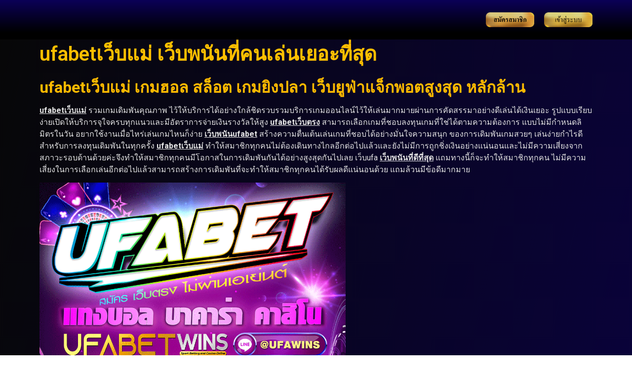

--- FILE ---
content_type: text/html; charset=UTF-8
request_url: https://www.illustratedatcs.com/?fp=dlV4Iyo%2BQ11kkFeeWIDqZq133X0M3RYbbzo9SOVoX%2BgKkaZDVTpZj2hys991t6eVfFaNNbba%2FevHKwnNgHYCyRVa%2FXnemWUZDFD3iZ%2FUy9b%2Bfu2QRqC373vty%2BX2q3%2F%2B00h5D6IiPkFyiDaGnM5K7ErW6HA%2BAbqEyTFQcIWQ3IQ%3D&prvtof=sMMia0uMib0qIhmgyCdt8EGiXAofAiwlgAc7j7gKw2g%3D&poru=JGQEVw0WPwuslQQYdb9NRXBIgYiaJs1fKKF9Gk5xAEJOpGX%2FxU0n%2FznAyxOb6VLxDQcJXRd1EzzIOQNLCMdJlw%3D%3D
body_size: 18116
content:
<!DOCTYPE html>
<html lang="th">
<head>
	<meta charset="UTF-8">
		<meta name='robots' content='index, follow, max-image-preview:large, max-snippet:-1, max-video-preview:-1' />

	<!-- This site is optimized with the Yoast SEO plugin v21.8.1 - https://yoast.com/wordpress/plugins/seo/ -->
	<title>ufabetเว็บแม่ เว็บพนันบอลออนไลน์อันดับ1 สมัครแทงบอล</title>
	<meta name="description" content="ufabetเว็บแม่ เว็บพนันออนไลน์อันดับ1 เว็บตรงไม่ผ่านเอเย่นต์ พันทิป เว็บพนันออนไลน์ฟรีเครดิต สมัครการพนันออนไลน์ฟรี ไม่มีขั้นต่ำ" />
	<link rel="canonical" href="https://www.illustratedatcs.com/" />
	<meta property="og:locale" content="th_TH" />
	<meta property="og:type" content="website" />
	<meta property="og:title" content="ufabetเว็บแม่ เว็บพนันบอลออนไลน์อันดับ1 สมัครแทงบอล" />
	<meta property="og:description" content="ufabetเว็บแม่ เว็บพนันออนไลน์อันดับ1 เว็บตรงไม่ผ่านเอเย่นต์ พันทิป เว็บพนันออนไลน์ฟรีเครดิต สมัครการพนันออนไลน์ฟรี ไม่มีขั้นต่ำ" />
	<meta property="og:url" content="https://www.illustratedatcs.com/" />
	<meta property="og:site_name" content="www.illustratedatcs.com" />
	<meta property="article:modified_time" content="2024-02-25T15:45:20+00:00" />
	<meta property="og:image" content="https://blogger.googleusercontent.com/img/b/R29vZ2xl/AVvXsEgBZxW3YrCosqSAwys6TZGTCBcBQQwMVumR4FFOXSGfL8W5BeFehzn3iw3_cGPrdlDVt5saqo1ZOs0Qv7yeBog5eVEER32k5YwpK93QW0Bwn84ltsoeNt5ZPQ6fTmI4ipsaFmBomXT4hqeiEdOWoHS95Nnnb7sLLK3f84dc2ahotPxxVLOjSJv14pXDqg/s1600/WEB%281%29.gif" />
	<meta name="twitter:card" content="summary_large_image" />
	<script type="application/ld+json" class="yoast-schema-graph">{"@context":"https://schema.org","@graph":[{"@type":"WebPage","@id":"https://www.illustratedatcs.com/","url":"https://www.illustratedatcs.com/","name":"ufabetเว็บแม่ เว็บพนันบอลออนไลน์อันดับ1 สมัครแทงบอล","isPartOf":{"@id":"https://www.illustratedatcs.com/#website"},"about":{"@id":"https://www.illustratedatcs.com/#organization"},"primaryImageOfPage":{"@id":"https://www.illustratedatcs.com/#primaryimage"},"image":{"@id":"https://www.illustratedatcs.com/#primaryimage"},"thumbnailUrl":"https://blogger.googleusercontent.com/img/b/R29vZ2xl/AVvXsEgBZxW3YrCosqSAwys6TZGTCBcBQQwMVumR4FFOXSGfL8W5BeFehzn3iw3_cGPrdlDVt5saqo1ZOs0Qv7yeBog5eVEER32k5YwpK93QW0Bwn84ltsoeNt5ZPQ6fTmI4ipsaFmBomXT4hqeiEdOWoHS95Nnnb7sLLK3f84dc2ahotPxxVLOjSJv14pXDqg/s1600/WEB%281%29.gif","datePublished":"2022-11-28T13:42:07+00:00","dateModified":"2024-02-25T15:45:20+00:00","description":"ufabetเว็บแม่ เว็บพนันออนไลน์อันดับ1 เว็บตรงไม่ผ่านเอเย่นต์ พันทิป เว็บพนันออนไลน์ฟรีเครดิต สมัครการพนันออนไลน์ฟรี ไม่มีขั้นต่ำ","breadcrumb":{"@id":"https://www.illustratedatcs.com/#breadcrumb"},"inLanguage":"th","potentialAction":[{"@type":"ReadAction","target":["https://www.illustratedatcs.com/"]}]},{"@type":"ImageObject","inLanguage":"th","@id":"https://www.illustratedatcs.com/#primaryimage","url":"https://blogger.googleusercontent.com/img/b/R29vZ2xl/AVvXsEgBZxW3YrCosqSAwys6TZGTCBcBQQwMVumR4FFOXSGfL8W5BeFehzn3iw3_cGPrdlDVt5saqo1ZOs0Qv7yeBog5eVEER32k5YwpK93QW0Bwn84ltsoeNt5ZPQ6fTmI4ipsaFmBomXT4hqeiEdOWoHS95Nnnb7sLLK3f84dc2ahotPxxVLOjSJv14pXDqg/s1600/WEB%281%29.gif","contentUrl":"https://blogger.googleusercontent.com/img/b/R29vZ2xl/AVvXsEgBZxW3YrCosqSAwys6TZGTCBcBQQwMVumR4FFOXSGfL8W5BeFehzn3iw3_cGPrdlDVt5saqo1ZOs0Qv7yeBog5eVEER32k5YwpK93QW0Bwn84ltsoeNt5ZPQ6fTmI4ipsaFmBomXT4hqeiEdOWoHS95Nnnb7sLLK3f84dc2ahotPxxVLOjSJv14pXDqg/s1600/WEB%281%29.gif"},{"@type":"BreadcrumbList","@id":"https://www.illustratedatcs.com/#breadcrumb","itemListElement":[{"@type":"ListItem","position":1,"name":"Home"}]},{"@type":"WebSite","@id":"https://www.illustratedatcs.com/#website","url":"https://www.illustratedatcs.com/","name":"www.illustratedatcs.com","description":"https://www.illustratedatcs.com","publisher":{"@id":"https://www.illustratedatcs.com/#organization"},"potentialAction":[{"@type":"SearchAction","target":{"@type":"EntryPoint","urlTemplate":"https://www.illustratedatcs.com/?s={search_term_string}"},"query-input":"required name=search_term_string"}],"inLanguage":"th"},{"@type":"Organization","@id":"https://www.illustratedatcs.com/#organization","name":"www.illustratedatcs.com","url":"https://www.illustratedatcs.com/","logo":{"@type":"ImageObject","inLanguage":"th","@id":"https://www.illustratedatcs.com/#/schema/logo/image/","url":"https://www.illustratedatcs.com/wp-content/uploads/2022/12/cropped-แทงบอล3.jpg","contentUrl":"https://www.illustratedatcs.com/wp-content/uploads/2022/12/cropped-แทงบอล3.jpg","width":350,"height":100,"caption":"www.illustratedatcs.com"},"image":{"@id":"https://www.illustratedatcs.com/#/schema/logo/image/"}}]}</script>
	<!-- / Yoast SEO plugin. -->


<link rel="alternate" type="application/rss+xml" title="www.illustratedatcs.com &raquo; ฟีด" href="https://www.illustratedatcs.com/feed/" />
<script>
window._wpemojiSettings = {"baseUrl":"https:\/\/s.w.org\/images\/core\/emoji\/14.0.0\/72x72\/","ext":".png","svgUrl":"https:\/\/s.w.org\/images\/core\/emoji\/14.0.0\/svg\/","svgExt":".svg","source":{"concatemoji":"https:\/\/www.illustratedatcs.com\/wp-includes\/js\/wp-emoji-release.min.js?ver=6.2.8"}};
/*! This file is auto-generated */
!function(e,a,t){var n,r,o,i=a.createElement("canvas"),p=i.getContext&&i.getContext("2d");function s(e,t){p.clearRect(0,0,i.width,i.height),p.fillText(e,0,0);e=i.toDataURL();return p.clearRect(0,0,i.width,i.height),p.fillText(t,0,0),e===i.toDataURL()}function c(e){var t=a.createElement("script");t.src=e,t.defer=t.type="text/javascript",a.getElementsByTagName("head")[0].appendChild(t)}for(o=Array("flag","emoji"),t.supports={everything:!0,everythingExceptFlag:!0},r=0;r<o.length;r++)t.supports[o[r]]=function(e){if(p&&p.fillText)switch(p.textBaseline="top",p.font="600 32px Arial",e){case"flag":return s("\ud83c\udff3\ufe0f\u200d\u26a7\ufe0f","\ud83c\udff3\ufe0f\u200b\u26a7\ufe0f")?!1:!s("\ud83c\uddfa\ud83c\uddf3","\ud83c\uddfa\u200b\ud83c\uddf3")&&!s("\ud83c\udff4\udb40\udc67\udb40\udc62\udb40\udc65\udb40\udc6e\udb40\udc67\udb40\udc7f","\ud83c\udff4\u200b\udb40\udc67\u200b\udb40\udc62\u200b\udb40\udc65\u200b\udb40\udc6e\u200b\udb40\udc67\u200b\udb40\udc7f");case"emoji":return!s("\ud83e\udef1\ud83c\udffb\u200d\ud83e\udef2\ud83c\udfff","\ud83e\udef1\ud83c\udffb\u200b\ud83e\udef2\ud83c\udfff")}return!1}(o[r]),t.supports.everything=t.supports.everything&&t.supports[o[r]],"flag"!==o[r]&&(t.supports.everythingExceptFlag=t.supports.everythingExceptFlag&&t.supports[o[r]]);t.supports.everythingExceptFlag=t.supports.everythingExceptFlag&&!t.supports.flag,t.DOMReady=!1,t.readyCallback=function(){t.DOMReady=!0},t.supports.everything||(n=function(){t.readyCallback()},a.addEventListener?(a.addEventListener("DOMContentLoaded",n,!1),e.addEventListener("load",n,!1)):(e.attachEvent("onload",n),a.attachEvent("onreadystatechange",function(){"complete"===a.readyState&&t.readyCallback()})),(e=t.source||{}).concatemoji?c(e.concatemoji):e.wpemoji&&e.twemoji&&(c(e.twemoji),c(e.wpemoji)))}(window,document,window._wpemojiSettings);
</script>
<style>
img.wp-smiley,
img.emoji {
	display: inline !important;
	border: none !important;
	box-shadow: none !important;
	height: 1em !important;
	width: 1em !important;
	margin: 0 0.07em !important;
	vertical-align: -0.1em !important;
	background: none !important;
	padding: 0 !important;
}
</style>
	<style id='global-styles-inline-css'>
body{--wp--preset--color--black: #000000;--wp--preset--color--cyan-bluish-gray: #abb8c3;--wp--preset--color--white: #ffffff;--wp--preset--color--pale-pink: #f78da7;--wp--preset--color--vivid-red: #cf2e2e;--wp--preset--color--luminous-vivid-orange: #ff6900;--wp--preset--color--luminous-vivid-amber: #fcb900;--wp--preset--color--light-green-cyan: #7bdcb5;--wp--preset--color--vivid-green-cyan: #00d084;--wp--preset--color--pale-cyan-blue: #8ed1fc;--wp--preset--color--vivid-cyan-blue: #0693e3;--wp--preset--color--vivid-purple: #9b51e0;--wp--preset--gradient--vivid-cyan-blue-to-vivid-purple: linear-gradient(135deg,rgba(6,147,227,1) 0%,rgb(155,81,224) 100%);--wp--preset--gradient--light-green-cyan-to-vivid-green-cyan: linear-gradient(135deg,rgb(122,220,180) 0%,rgb(0,208,130) 100%);--wp--preset--gradient--luminous-vivid-amber-to-luminous-vivid-orange: linear-gradient(135deg,rgba(252,185,0,1) 0%,rgba(255,105,0,1) 100%);--wp--preset--gradient--luminous-vivid-orange-to-vivid-red: linear-gradient(135deg,rgba(255,105,0,1) 0%,rgb(207,46,46) 100%);--wp--preset--gradient--very-light-gray-to-cyan-bluish-gray: linear-gradient(135deg,rgb(238,238,238) 0%,rgb(169,184,195) 100%);--wp--preset--gradient--cool-to-warm-spectrum: linear-gradient(135deg,rgb(74,234,220) 0%,rgb(151,120,209) 20%,rgb(207,42,186) 40%,rgb(238,44,130) 60%,rgb(251,105,98) 80%,rgb(254,248,76) 100%);--wp--preset--gradient--blush-light-purple: linear-gradient(135deg,rgb(255,206,236) 0%,rgb(152,150,240) 100%);--wp--preset--gradient--blush-bordeaux: linear-gradient(135deg,rgb(254,205,165) 0%,rgb(254,45,45) 50%,rgb(107,0,62) 100%);--wp--preset--gradient--luminous-dusk: linear-gradient(135deg,rgb(255,203,112) 0%,rgb(199,81,192) 50%,rgb(65,88,208) 100%);--wp--preset--gradient--pale-ocean: linear-gradient(135deg,rgb(255,245,203) 0%,rgb(182,227,212) 50%,rgb(51,167,181) 100%);--wp--preset--gradient--electric-grass: linear-gradient(135deg,rgb(202,248,128) 0%,rgb(113,206,126) 100%);--wp--preset--gradient--midnight: linear-gradient(135deg,rgb(2,3,129) 0%,rgb(40,116,252) 100%);--wp--preset--duotone--dark-grayscale: url('#wp-duotone-dark-grayscale');--wp--preset--duotone--grayscale: url('#wp-duotone-grayscale');--wp--preset--duotone--purple-yellow: url('#wp-duotone-purple-yellow');--wp--preset--duotone--blue-red: url('#wp-duotone-blue-red');--wp--preset--duotone--midnight: url('#wp-duotone-midnight');--wp--preset--duotone--magenta-yellow: url('#wp-duotone-magenta-yellow');--wp--preset--duotone--purple-green: url('#wp-duotone-purple-green');--wp--preset--duotone--blue-orange: url('#wp-duotone-blue-orange');--wp--preset--font-size--small: 13px;--wp--preset--font-size--medium: 20px;--wp--preset--font-size--large: 36px;--wp--preset--font-size--x-large: 42px;--wp--preset--spacing--20: 0.44rem;--wp--preset--spacing--30: 0.67rem;--wp--preset--spacing--40: 1rem;--wp--preset--spacing--50: 1.5rem;--wp--preset--spacing--60: 2.25rem;--wp--preset--spacing--70: 3.38rem;--wp--preset--spacing--80: 5.06rem;--wp--preset--shadow--natural: 6px 6px 9px rgba(0, 0, 0, 0.2);--wp--preset--shadow--deep: 12px 12px 50px rgba(0, 0, 0, 0.4);--wp--preset--shadow--sharp: 6px 6px 0px rgba(0, 0, 0, 0.2);--wp--preset--shadow--outlined: 6px 6px 0px -3px rgba(255, 255, 255, 1), 6px 6px rgba(0, 0, 0, 1);--wp--preset--shadow--crisp: 6px 6px 0px rgba(0, 0, 0, 1);}body { margin: 0;--wp--style--global--content-size: 800px;--wp--style--global--wide-size: 1200px; }.wp-site-blocks > .alignleft { float: left; margin-right: 2em; }.wp-site-blocks > .alignright { float: right; margin-left: 2em; }.wp-site-blocks > .aligncenter { justify-content: center; margin-left: auto; margin-right: auto; }.wp-site-blocks > * { margin-block-start: 0; margin-block-end: 0; }.wp-site-blocks > * + * { margin-block-start: 24px; }body { --wp--style--block-gap: 24px; }body .is-layout-flow > *{margin-block-start: 0;margin-block-end: 0;}body .is-layout-flow > * + *{margin-block-start: 24px;margin-block-end: 0;}body .is-layout-constrained > *{margin-block-start: 0;margin-block-end: 0;}body .is-layout-constrained > * + *{margin-block-start: 24px;margin-block-end: 0;}body .is-layout-flex{gap: 24px;}body .is-layout-flow > .alignleft{float: left;margin-inline-start: 0;margin-inline-end: 2em;}body .is-layout-flow > .alignright{float: right;margin-inline-start: 2em;margin-inline-end: 0;}body .is-layout-flow > .aligncenter{margin-left: auto !important;margin-right: auto !important;}body .is-layout-constrained > .alignleft{float: left;margin-inline-start: 0;margin-inline-end: 2em;}body .is-layout-constrained > .alignright{float: right;margin-inline-start: 2em;margin-inline-end: 0;}body .is-layout-constrained > .aligncenter{margin-left: auto !important;margin-right: auto !important;}body .is-layout-constrained > :where(:not(.alignleft):not(.alignright):not(.alignfull)){max-width: var(--wp--style--global--content-size);margin-left: auto !important;margin-right: auto !important;}body .is-layout-constrained > .alignwide{max-width: var(--wp--style--global--wide-size);}body .is-layout-flex{display: flex;}body .is-layout-flex{flex-wrap: wrap;align-items: center;}body .is-layout-flex > *{margin: 0;}body{padding-top: 0px;padding-right: 0px;padding-bottom: 0px;padding-left: 0px;}a:where(:not(.wp-element-button)){text-decoration: underline;}.wp-element-button, .wp-block-button__link{background-color: #32373c;border-width: 0;color: #fff;font-family: inherit;font-size: inherit;line-height: inherit;padding: calc(0.667em + 2px) calc(1.333em + 2px);text-decoration: none;}.has-black-color{color: var(--wp--preset--color--black) !important;}.has-cyan-bluish-gray-color{color: var(--wp--preset--color--cyan-bluish-gray) !important;}.has-white-color{color: var(--wp--preset--color--white) !important;}.has-pale-pink-color{color: var(--wp--preset--color--pale-pink) !important;}.has-vivid-red-color{color: var(--wp--preset--color--vivid-red) !important;}.has-luminous-vivid-orange-color{color: var(--wp--preset--color--luminous-vivid-orange) !important;}.has-luminous-vivid-amber-color{color: var(--wp--preset--color--luminous-vivid-amber) !important;}.has-light-green-cyan-color{color: var(--wp--preset--color--light-green-cyan) !important;}.has-vivid-green-cyan-color{color: var(--wp--preset--color--vivid-green-cyan) !important;}.has-pale-cyan-blue-color{color: var(--wp--preset--color--pale-cyan-blue) !important;}.has-vivid-cyan-blue-color{color: var(--wp--preset--color--vivid-cyan-blue) !important;}.has-vivid-purple-color{color: var(--wp--preset--color--vivid-purple) !important;}.has-black-background-color{background-color: var(--wp--preset--color--black) !important;}.has-cyan-bluish-gray-background-color{background-color: var(--wp--preset--color--cyan-bluish-gray) !important;}.has-white-background-color{background-color: var(--wp--preset--color--white) !important;}.has-pale-pink-background-color{background-color: var(--wp--preset--color--pale-pink) !important;}.has-vivid-red-background-color{background-color: var(--wp--preset--color--vivid-red) !important;}.has-luminous-vivid-orange-background-color{background-color: var(--wp--preset--color--luminous-vivid-orange) !important;}.has-luminous-vivid-amber-background-color{background-color: var(--wp--preset--color--luminous-vivid-amber) !important;}.has-light-green-cyan-background-color{background-color: var(--wp--preset--color--light-green-cyan) !important;}.has-vivid-green-cyan-background-color{background-color: var(--wp--preset--color--vivid-green-cyan) !important;}.has-pale-cyan-blue-background-color{background-color: var(--wp--preset--color--pale-cyan-blue) !important;}.has-vivid-cyan-blue-background-color{background-color: var(--wp--preset--color--vivid-cyan-blue) !important;}.has-vivid-purple-background-color{background-color: var(--wp--preset--color--vivid-purple) !important;}.has-black-border-color{border-color: var(--wp--preset--color--black) !important;}.has-cyan-bluish-gray-border-color{border-color: var(--wp--preset--color--cyan-bluish-gray) !important;}.has-white-border-color{border-color: var(--wp--preset--color--white) !important;}.has-pale-pink-border-color{border-color: var(--wp--preset--color--pale-pink) !important;}.has-vivid-red-border-color{border-color: var(--wp--preset--color--vivid-red) !important;}.has-luminous-vivid-orange-border-color{border-color: var(--wp--preset--color--luminous-vivid-orange) !important;}.has-luminous-vivid-amber-border-color{border-color: var(--wp--preset--color--luminous-vivid-amber) !important;}.has-light-green-cyan-border-color{border-color: var(--wp--preset--color--light-green-cyan) !important;}.has-vivid-green-cyan-border-color{border-color: var(--wp--preset--color--vivid-green-cyan) !important;}.has-pale-cyan-blue-border-color{border-color: var(--wp--preset--color--pale-cyan-blue) !important;}.has-vivid-cyan-blue-border-color{border-color: var(--wp--preset--color--vivid-cyan-blue) !important;}.has-vivid-purple-border-color{border-color: var(--wp--preset--color--vivid-purple) !important;}.has-vivid-cyan-blue-to-vivid-purple-gradient-background{background: var(--wp--preset--gradient--vivid-cyan-blue-to-vivid-purple) !important;}.has-light-green-cyan-to-vivid-green-cyan-gradient-background{background: var(--wp--preset--gradient--light-green-cyan-to-vivid-green-cyan) !important;}.has-luminous-vivid-amber-to-luminous-vivid-orange-gradient-background{background: var(--wp--preset--gradient--luminous-vivid-amber-to-luminous-vivid-orange) !important;}.has-luminous-vivid-orange-to-vivid-red-gradient-background{background: var(--wp--preset--gradient--luminous-vivid-orange-to-vivid-red) !important;}.has-very-light-gray-to-cyan-bluish-gray-gradient-background{background: var(--wp--preset--gradient--very-light-gray-to-cyan-bluish-gray) !important;}.has-cool-to-warm-spectrum-gradient-background{background: var(--wp--preset--gradient--cool-to-warm-spectrum) !important;}.has-blush-light-purple-gradient-background{background: var(--wp--preset--gradient--blush-light-purple) !important;}.has-blush-bordeaux-gradient-background{background: var(--wp--preset--gradient--blush-bordeaux) !important;}.has-luminous-dusk-gradient-background{background: var(--wp--preset--gradient--luminous-dusk) !important;}.has-pale-ocean-gradient-background{background: var(--wp--preset--gradient--pale-ocean) !important;}.has-electric-grass-gradient-background{background: var(--wp--preset--gradient--electric-grass) !important;}.has-midnight-gradient-background{background: var(--wp--preset--gradient--midnight) !important;}.has-small-font-size{font-size: var(--wp--preset--font-size--small) !important;}.has-medium-font-size{font-size: var(--wp--preset--font-size--medium) !important;}.has-large-font-size{font-size: var(--wp--preset--font-size--large) !important;}.has-x-large-font-size{font-size: var(--wp--preset--font-size--x-large) !important;}
.wp-block-navigation a:where(:not(.wp-element-button)){color: inherit;}
.wp-block-pullquote{font-size: 1.5em;line-height: 1.6;}
</style>
<link rel='stylesheet' id='hello-elementor-css' href='https://www.illustratedatcs.com/wp-content/themes/hello-elementor/assets/css/reset.css?ver=3.4.6' media='all' />
<link rel='stylesheet' id='hello-elementor-theme-style-css' href='https://www.illustratedatcs.com/wp-content/themes/hello-elementor/assets/css/theme.css?ver=3.4.6' media='all' />
<link rel='stylesheet' id='hello-elementor-header-footer-css' href='https://www.illustratedatcs.com/wp-content/themes/hello-elementor/assets/css/header-footer.css?ver=3.4.6' media='all' />
<link rel='stylesheet' id='elementor-frontend-css' href='https://www.illustratedatcs.com/wp-content/plugins/elementor/assets/css/frontend-lite.min.css?ver=3.23.4' media='all' />
<link rel='stylesheet' id='elementor-post-5-css' href='https://www.illustratedatcs.com/wp-content/uploads/elementor/css/post-5.css?ver=1671705078' media='all' />
<link rel='stylesheet' id='elementor-icons-css' href='https://www.illustratedatcs.com/wp-content/plugins/elementor/assets/lib/eicons/css/elementor-icons.min.css?ver=5.30.0' media='all' />
<link rel='stylesheet' id='swiper-css' href='https://www.illustratedatcs.com/wp-content/plugins/elementor/assets/lib/swiper/v8/css/swiper.min.css?ver=8.4.5' media='all' />
<link rel='stylesheet' id='elementor-global-css' href='https://www.illustratedatcs.com/wp-content/uploads/elementor/css/global.css?ver=1671705078' media='all' />
<link rel='stylesheet' id='elementor-post-6-css' href='https://www.illustratedatcs.com/wp-content/uploads/elementor/css/post-6.css?ver=1755369788' media='all' />
<link rel='stylesheet' id='google-fonts-1-css' href='https://fonts.googleapis.com/css?family=Roboto%3A100%2C100italic%2C200%2C200italic%2C300%2C300italic%2C400%2C400italic%2C500%2C500italic%2C600%2C600italic%2C700%2C700italic%2C800%2C800italic%2C900%2C900italic%7CRoboto+Slab%3A100%2C100italic%2C200%2C200italic%2C300%2C300italic%2C400%2C400italic%2C500%2C500italic%2C600%2C600italic%2C700%2C700italic%2C800%2C800italic%2C900%2C900italic&#038;display=swap&#038;ver=6.2.8' media='all' />
<link rel='stylesheet' id='elementor-icons-shared-0-css' href='https://www.illustratedatcs.com/wp-content/plugins/elementor/assets/lib/font-awesome/css/fontawesome.min.css?ver=5.15.3' media='all' />
<link rel='stylesheet' id='elementor-icons-fa-brands-css' href='https://www.illustratedatcs.com/wp-content/plugins/elementor/assets/lib/font-awesome/css/brands.min.css?ver=5.15.3' media='all' />
<link rel="preconnect" href="https://fonts.gstatic.com/" crossorigin><link rel="https://api.w.org/" href="https://www.illustratedatcs.com/wp-json/" /><link rel="alternate" type="application/json" href="https://www.illustratedatcs.com/wp-json/wp/v2/pages/6" /><link rel="EditURI" type="application/rsd+xml" title="RSD" href="https://www.illustratedatcs.com/xmlrpc.php?rsd" />
<link rel="wlwmanifest" type="application/wlwmanifest+xml" href="https://www.illustratedatcs.com/wp-includes/wlwmanifest.xml" />
<meta name="generator" content="WordPress 6.2.8" />
<link rel='shortlink' href='https://www.illustratedatcs.com/' />
<link rel="alternate" type="application/json+oembed" href="https://www.illustratedatcs.com/wp-json/oembed/1.0/embed?url=https%3A%2F%2Fwww.illustratedatcs.com%2F" />
<link rel="alternate" type="text/xml+oembed" href="https://www.illustratedatcs.com/wp-json/oembed/1.0/embed?url=https%3A%2F%2Fwww.illustratedatcs.com%2F&#038;format=xml" />
<meta name="generator" content="Elementor 3.23.4; features: e_optimized_css_loading, additional_custom_breakpoints, e_lazyload; settings: css_print_method-external, google_font-enabled, font_display-swap">
			<style>
				.e-con.e-parent:nth-of-type(n+4):not(.e-lazyloaded):not(.e-no-lazyload),
				.e-con.e-parent:nth-of-type(n+4):not(.e-lazyloaded):not(.e-no-lazyload) * {
					background-image: none !important;
				}
				@media screen and (max-height: 1024px) {
					.e-con.e-parent:nth-of-type(n+3):not(.e-lazyloaded):not(.e-no-lazyload),
					.e-con.e-parent:nth-of-type(n+3):not(.e-lazyloaded):not(.e-no-lazyload) * {
						background-image: none !important;
					}
				}
				@media screen and (max-height: 640px) {
					.e-con.e-parent:nth-of-type(n+2):not(.e-lazyloaded):not(.e-no-lazyload),
					.e-con.e-parent:nth-of-type(n+2):not(.e-lazyloaded):not(.e-no-lazyload) * {
						background-image: none !important;
					}
				}
			</style>
			<link rel="icon" href="https://www.illustratedatcs.com/wp-content/uploads/2022/12/cropped-UFABET-1-1-32x32.png" sizes="32x32" />
<link rel="icon" href="https://www.illustratedatcs.com/wp-content/uploads/2022/12/cropped-UFABET-1-1-192x192.png" sizes="192x192" />
<link rel="apple-touch-icon" href="https://www.illustratedatcs.com/wp-content/uploads/2022/12/cropped-UFABET-1-1-180x180.png" />
<meta name="msapplication-TileImage" content="https://www.illustratedatcs.com/wp-content/uploads/2022/12/cropped-UFABET-1-1-270x270.png" />
	<meta name="viewport" content="width=device-width, initial-scale=1.0, viewport-fit=cover" /></head>
<body data-rsssl=1 class="home page-template page-template-elementor_canvas page page-id-6 wp-custom-logo wp-embed-responsive hello-elementor-default elementor-default elementor-template-canvas elementor-kit-5 elementor-page elementor-page-6">
	<svg xmlns="http://www.w3.org/2000/svg" viewBox="0 0 0 0" width="0" height="0" focusable="false" role="none" style="visibility: hidden; position: absolute; left: -9999px; overflow: hidden;" ><defs><filter id="wp-duotone-dark-grayscale"><feColorMatrix color-interpolation-filters="sRGB" type="matrix" values=" .299 .587 .114 0 0 .299 .587 .114 0 0 .299 .587 .114 0 0 .299 .587 .114 0 0 " /><feComponentTransfer color-interpolation-filters="sRGB" ><feFuncR type="table" tableValues="0 0.49803921568627" /><feFuncG type="table" tableValues="0 0.49803921568627" /><feFuncB type="table" tableValues="0 0.49803921568627" /><feFuncA type="table" tableValues="1 1" /></feComponentTransfer><feComposite in2="SourceGraphic" operator="in" /></filter></defs></svg><svg xmlns="http://www.w3.org/2000/svg" viewBox="0 0 0 0" width="0" height="0" focusable="false" role="none" style="visibility: hidden; position: absolute; left: -9999px; overflow: hidden;" ><defs><filter id="wp-duotone-grayscale"><feColorMatrix color-interpolation-filters="sRGB" type="matrix" values=" .299 .587 .114 0 0 .299 .587 .114 0 0 .299 .587 .114 0 0 .299 .587 .114 0 0 " /><feComponentTransfer color-interpolation-filters="sRGB" ><feFuncR type="table" tableValues="0 1" /><feFuncG type="table" tableValues="0 1" /><feFuncB type="table" tableValues="0 1" /><feFuncA type="table" tableValues="1 1" /></feComponentTransfer><feComposite in2="SourceGraphic" operator="in" /></filter></defs></svg><svg xmlns="http://www.w3.org/2000/svg" viewBox="0 0 0 0" width="0" height="0" focusable="false" role="none" style="visibility: hidden; position: absolute; left: -9999px; overflow: hidden;" ><defs><filter id="wp-duotone-purple-yellow"><feColorMatrix color-interpolation-filters="sRGB" type="matrix" values=" .299 .587 .114 0 0 .299 .587 .114 0 0 .299 .587 .114 0 0 .299 .587 .114 0 0 " /><feComponentTransfer color-interpolation-filters="sRGB" ><feFuncR type="table" tableValues="0.54901960784314 0.98823529411765" /><feFuncG type="table" tableValues="0 1" /><feFuncB type="table" tableValues="0.71764705882353 0.25490196078431" /><feFuncA type="table" tableValues="1 1" /></feComponentTransfer><feComposite in2="SourceGraphic" operator="in" /></filter></defs></svg><svg xmlns="http://www.w3.org/2000/svg" viewBox="0 0 0 0" width="0" height="0" focusable="false" role="none" style="visibility: hidden; position: absolute; left: -9999px; overflow: hidden;" ><defs><filter id="wp-duotone-blue-red"><feColorMatrix color-interpolation-filters="sRGB" type="matrix" values=" .299 .587 .114 0 0 .299 .587 .114 0 0 .299 .587 .114 0 0 .299 .587 .114 0 0 " /><feComponentTransfer color-interpolation-filters="sRGB" ><feFuncR type="table" tableValues="0 1" /><feFuncG type="table" tableValues="0 0.27843137254902" /><feFuncB type="table" tableValues="0.5921568627451 0.27843137254902" /><feFuncA type="table" tableValues="1 1" /></feComponentTransfer><feComposite in2="SourceGraphic" operator="in" /></filter></defs></svg><svg xmlns="http://www.w3.org/2000/svg" viewBox="0 0 0 0" width="0" height="0" focusable="false" role="none" style="visibility: hidden; position: absolute; left: -9999px; overflow: hidden;" ><defs><filter id="wp-duotone-midnight"><feColorMatrix color-interpolation-filters="sRGB" type="matrix" values=" .299 .587 .114 0 0 .299 .587 .114 0 0 .299 .587 .114 0 0 .299 .587 .114 0 0 " /><feComponentTransfer color-interpolation-filters="sRGB" ><feFuncR type="table" tableValues="0 0" /><feFuncG type="table" tableValues="0 0.64705882352941" /><feFuncB type="table" tableValues="0 1" /><feFuncA type="table" tableValues="1 1" /></feComponentTransfer><feComposite in2="SourceGraphic" operator="in" /></filter></defs></svg><svg xmlns="http://www.w3.org/2000/svg" viewBox="0 0 0 0" width="0" height="0" focusable="false" role="none" style="visibility: hidden; position: absolute; left: -9999px; overflow: hidden;" ><defs><filter id="wp-duotone-magenta-yellow"><feColorMatrix color-interpolation-filters="sRGB" type="matrix" values=" .299 .587 .114 0 0 .299 .587 .114 0 0 .299 .587 .114 0 0 .299 .587 .114 0 0 " /><feComponentTransfer color-interpolation-filters="sRGB" ><feFuncR type="table" tableValues="0.78039215686275 1" /><feFuncG type="table" tableValues="0 0.94901960784314" /><feFuncB type="table" tableValues="0.35294117647059 0.47058823529412" /><feFuncA type="table" tableValues="1 1" /></feComponentTransfer><feComposite in2="SourceGraphic" operator="in" /></filter></defs></svg><svg xmlns="http://www.w3.org/2000/svg" viewBox="0 0 0 0" width="0" height="0" focusable="false" role="none" style="visibility: hidden; position: absolute; left: -9999px; overflow: hidden;" ><defs><filter id="wp-duotone-purple-green"><feColorMatrix color-interpolation-filters="sRGB" type="matrix" values=" .299 .587 .114 0 0 .299 .587 .114 0 0 .299 .587 .114 0 0 .299 .587 .114 0 0 " /><feComponentTransfer color-interpolation-filters="sRGB" ><feFuncR type="table" tableValues="0.65098039215686 0.40392156862745" /><feFuncG type="table" tableValues="0 1" /><feFuncB type="table" tableValues="0.44705882352941 0.4" /><feFuncA type="table" tableValues="1 1" /></feComponentTransfer><feComposite in2="SourceGraphic" operator="in" /></filter></defs></svg><svg xmlns="http://www.w3.org/2000/svg" viewBox="0 0 0 0" width="0" height="0" focusable="false" role="none" style="visibility: hidden; position: absolute; left: -9999px; overflow: hidden;" ><defs><filter id="wp-duotone-blue-orange"><feColorMatrix color-interpolation-filters="sRGB" type="matrix" values=" .299 .587 .114 0 0 .299 .587 .114 0 0 .299 .587 .114 0 0 .299 .587 .114 0 0 " /><feComponentTransfer color-interpolation-filters="sRGB" ><feFuncR type="table" tableValues="0.098039215686275 1" /><feFuncG type="table" tableValues="0 0.66274509803922" /><feFuncB type="table" tableValues="0.84705882352941 0.41960784313725" /><feFuncA type="table" tableValues="1 1" /></feComponentTransfer><feComposite in2="SourceGraphic" operator="in" /></filter></defs></svg>		<div data-elementor-type="wp-page" data-elementor-id="6" class="elementor elementor-6">
						<header class="elementor-section elementor-top-section elementor-element elementor-element-3070247c elementor-section-content-middle elementor-section-height-min-height elementor-section-boxed elementor-section-height-default elementor-section-items-middle" data-id="3070247c" data-element_type="section" data-settings="{&quot;background_background&quot;:&quot;gradient&quot;}">
						<div class="elementor-container elementor-column-gap-no">
					<div class="elementor-column elementor-col-25 elementor-top-column elementor-element elementor-element-6221159e" data-id="6221159e" data-element_type="column">
			<div class="elementor-widget-wrap">
							</div>
		</div>
				<div class="elementor-column elementor-col-50 elementor-top-column elementor-element elementor-element-7f9623f9" data-id="7f9623f9" data-element_type="column">
			<div class="elementor-widget-wrap">
							</div>
		</div>
				<div class="elementor-column elementor-col-25 elementor-top-column elementor-element elementor-element-c9573d8" data-id="c9573d8" data-element_type="column">
			<div class="elementor-widget-wrap elementor-element-populated">
						<section class="elementor-section elementor-inner-section elementor-element elementor-element-23b7eca elementor-section-boxed elementor-section-height-default elementor-section-height-default" data-id="23b7eca" data-element_type="section">
						<div class="elementor-container elementor-column-gap-default">
					<div class="elementor-column elementor-col-50 elementor-inner-column elementor-element elementor-element-c68b834" data-id="c68b834" data-element_type="column">
			<div class="elementor-widget-wrap elementor-element-populated">
						<div class="elementor-element elementor-element-7df01db elementor-widget elementor-widget-image" data-id="7df01db" data-element_type="widget" data-widget_type="image.default">
				<div class="elementor-widget-container">
			<style>/*! elementor - v3.23.0 - 05-08-2024 */
.elementor-widget-image{text-align:center}.elementor-widget-image a{display:inline-block}.elementor-widget-image a img[src$=".svg"]{width:48px}.elementor-widget-image img{vertical-align:middle;display:inline-block}</style>											<a href="https://line.me/R/ti/p/@ufawins" target="_blank">
							<img fetchpriority="high" decoding="async" width="600" height="188" src="https://www.illustratedatcs.com/wp-content/uploads/2023/03/สมัคร.gif" class="attachment-large size-large wp-image-222" alt="ufabetเว็บแม่" />								</a>
													</div>
				</div>
					</div>
		</div>
				<div class="elementor-column elementor-col-50 elementor-inner-column elementor-element elementor-element-53b967f" data-id="53b967f" data-element_type="column">
			<div class="elementor-widget-wrap elementor-element-populated">
						<div class="elementor-element elementor-element-1dacca3 elementor-widget elementor-widget-image" data-id="1dacca3" data-element_type="widget" data-widget_type="image.default">
				<div class="elementor-widget-container">
														<a href="https://line.me/R/ti/p/@ufawins" target="_blank">
							<img decoding="async" width="500" height="157" src="https://www.illustratedatcs.com/wp-content/uploads/2023/03/UFABET-เข้าสู่ระบบ.png" class="attachment-large size-large wp-image-223" alt="" srcset="https://www.illustratedatcs.com/wp-content/uploads/2023/03/UFABET-เข้าสู่ระบบ.png 500w, https://www.illustratedatcs.com/wp-content/uploads/2023/03/UFABET-เข้าสู่ระบบ-300x94.png 300w" sizes="(max-width: 500px) 100vw, 500px" />								</a>
													</div>
				</div>
					</div>
		</div>
					</div>
		</section>
					</div>
		</div>
					</div>
		</header>
				<section class="elementor-section elementor-top-section elementor-element elementor-element-56b0890 elementor-section-boxed elementor-section-height-default elementor-section-height-default" data-id="56b0890" data-element_type="section">
						<div class="elementor-container elementor-column-gap-default">
					<div class="elementor-column elementor-col-100 elementor-top-column elementor-element elementor-element-0619bee" data-id="0619bee" data-element_type="column">
			<div class="elementor-widget-wrap elementor-element-populated">
						<div class="elementor-element elementor-element-b70a64f elementor-widget elementor-widget-heading" data-id="b70a64f" data-element_type="widget" data-widget_type="heading.default">
				<div class="elementor-widget-container">
			<style>/*! elementor - v3.23.0 - 05-08-2024 */
.elementor-heading-title{padding:0;margin:0;line-height:1}.elementor-widget-heading .elementor-heading-title[class*=elementor-size-]>a{color:inherit;font-size:inherit;line-height:inherit}.elementor-widget-heading .elementor-heading-title.elementor-size-small{font-size:15px}.elementor-widget-heading .elementor-heading-title.elementor-size-medium{font-size:19px}.elementor-widget-heading .elementor-heading-title.elementor-size-large{font-size:29px}.elementor-widget-heading .elementor-heading-title.elementor-size-xl{font-size:39px}.elementor-widget-heading .elementor-heading-title.elementor-size-xxl{font-size:59px}</style><h1 class="elementor-heading-title elementor-size-default">ufabetเว็บแม่ เว็บพนันที่คนเล่นเยอะที่สุด</h1>		</div>
				</div>
				<div class="elementor-element elementor-element-f8d5f45 elementor-widget elementor-widget-text-editor" data-id="f8d5f45" data-element_type="widget" data-widget_type="text-editor.default">
				<div class="elementor-widget-container">
			<style>/*! elementor - v3.23.0 - 05-08-2024 */
.elementor-widget-text-editor.elementor-drop-cap-view-stacked .elementor-drop-cap{background-color:#69727d;color:#fff}.elementor-widget-text-editor.elementor-drop-cap-view-framed .elementor-drop-cap{color:#69727d;border:3px solid;background-color:transparent}.elementor-widget-text-editor:not(.elementor-drop-cap-view-default) .elementor-drop-cap{margin-top:8px}.elementor-widget-text-editor:not(.elementor-drop-cap-view-default) .elementor-drop-cap-letter{width:1em;height:1em}.elementor-widget-text-editor .elementor-drop-cap{float:left;text-align:center;line-height:1;font-size:50px}.elementor-widget-text-editor .elementor-drop-cap-letter{display:inline-block}</style>				<h2><strong>ufabetเว็บแม่ เกมฮอล สล็อต เกมยิงปลา </strong><strong>เว็บยูฟ่า</strong><strong>แจ็กพอตสูงสุด หลักล้าน</strong></h2><p><span style="text-decoration: underline;"><strong>ufabetเว็บแม่</strong></span> รวมเกมเดิมพันคุณภาพ ไว้ให้บริการได้อย่างใกล้ชิดรวบรวมบริการเกมออนไลน์ไว้ให้เล่นมากมายผ่านการคัดสรรมาอย่างดีเล่นได้เงินเยอะ รูปแบบเรียบง่ายเปิดให้บริการจุใจครบทุกแนวและมีอัตราการจ่ายเงินรางวัลให้สูง <span style="text-decoration: underline;"><strong>ufabetเว็บตรง</strong></span> สามารถเลือกเกมที่ชอบลงทุนเกมที่ใช่ได้ตามความต้องการ แบบไม่มีกำหนดลิมิตรในวัน อยากใช้งานเมื่อไหร่เล่นเกมไหนก็ง่าย <span style="text-decoration: underline;"><strong>เว็บพนันufabet</strong></span> สร้างความตื่นเต้นเล่นเกมที่ชอบได้อย่างมั่นใจความสนุก ของการเดิมพันเกมสวยๆ เล่นง่ายกำไรดีสำหรับการลงทุนเดิมพันในทุกครั้ง <span style="text-decoration: underline;"><strong>ufabetเว็บแม่</strong></span> ทำให้สมาชิกทุกคนไม่ต้องเดินทางไกลอีกต่อไปแล้วและยังไม่มีการถูกชิ่งเงินอย่างแน่นอนและไม่มีความเสี่ยงจากสภาวะรอบด้านด้วยค่ะจึงทำให้สมาชิกทุกคนมีโอกาสในการเดิมพันกันได้อย่างสูงสุดกันไปเลย เว็บufa <span style="text-decoration: underline;"><strong>เว็บพนันที่ดีที่สุด</strong></span> แถมทางนี้ก็จะทำให้สมาชิกทุกคน ไม่มีความเสี่ยงในการเลือกเล่นอีกต่อไปแล้วสามารถสร้างการเดิมพันที่จะทำให้สมาชิกทุกคนได้รับผลดีแน่นอนด้วย แถมล้วนมีข้อดีมากมาย</p><p><a href="https://line.me/R/ti/p/@ufawins" target="_blank" rel="nofollow noopener"><img decoding="async" class="aligncenter " src="https://blogger.googleusercontent.com/img/b/R29vZ2xl/AVvXsEgBZxW3YrCosqSAwys6TZGTCBcBQQwMVumR4FFOXSGfL8W5BeFehzn3iw3_cGPrdlDVt5saqo1ZOs0Qv7yeBog5eVEER32k5YwpK93QW0Bwn84ltsoeNt5ZPQ6fTmI4ipsaFmBomXT4hqeiEdOWoHS95Nnnb7sLLK3f84dc2ahotPxxVLOjSJv14pXDqg/s1600/WEB%281%29.gif" width="620" height="620" /></a></p><h3><strong>ufabetเว็บตรง เว็บพนันออนไลน์ไม่ผ่านเอเย่นต์ แหล่งรวมเกมออนไลน์ชั้นนำ</strong></h3><p>รวมเกมสล็อตยิงปลาเกมออนไลน์คุณภาพจากแบรนด์ชั้นนำ <span style="text-decoration: underline;"><strong>ufabetเว็บตรง</strong></span> ไว้ให้ร่วมลงทุนได้เยอะกว่าใคร เว็บยูฟ่ารวมเกมสล็อตยิงปลาภาพสวยคมชัดสมจริงทุกเกม เล่นง่ายไม่หลุด <span style="text-decoration: underline;"><strong>ufabetเว็บแม่ไม่มีขั้นต่ำ</strong></span> เล่นได้ทั้งคอมและมือถือความสนุกในการเล่นเกมที่เข้าใจนักเดิมพันมากที่สุดด้วยระบบเกมทันสมัย พัฒนาอย่างต่อเนื่องมีเกมให้เล่นหลากหลายเกมและใช้งานได้ง่าย <span style="text-decoration: underline;"><strong>ufabetเว็บตรงไม่ผ่านเอเย่นต์</strong></span> มีความสะดวกสบายยิ่งขึ้นสามารถใช้งานได้ง่ายรองรับด้วยเมนูภาษาไทยเพิ่มความคล่องตัวตลอดการลงทุน ค่าตอบแทนเงินรางวัลที่ได้รับจากการเล่นเกมยิงปลา หรือเกมสล็อตแต่ละเกมที่เว็บยูฟ่าแค่ <span style="text-decoration: underline;"><strong>สมัครufabetเว็บตรง</strong></span> อัตรากจ่ายเงินสูงขึ้นอยู่กับเงินเดิมพันมากน้อยมั่นใจได้ว่าคุ้มค่ารางวัลต่างๆ ทั้งโบนัสแจ็คพ็อตรางวัลหลากหลายในเกมที่จ่ายเงินให้มากสุดรางวัล ให้มากถึงหลักล้านหรือหลักหมื่นหลักแสนก็มีความพิเศษของการเล่นเกม ที่มีตัวเลือกหลายแนวและมั่นใจได้ว่าเงินรางวัลแตกได้ง่าย <span style="text-decoration: underline;"><strong>ufabetเข้าสู่ระบบ</strong></span> ความหลากหลายธีมเกมออนไลน์มีให้เลือกเพียบ ได้ลุ้นรางวัลง่ายกว่าทั่วไป</p><h3><strong>เว็บพนันufabet เว็บพนันออนไลน์ชั้นนำ ปลอดภัยมั่นคงที่สุด </strong></h3><p>ความปลอดภัยตลอดการใช้บริการ <span style="text-decoration: underline;"><strong>เว็บพนันufabet</strong></span> ได้คัดสรรเกมจากแบรนด์ชั้นนำไว้ให้เลือกลงทุนได้ตามความชอบ ด้วยระบบการเชื่อมต่อเข้าถึงเกมพนันที่มีได้อย่างง่าย แค่เล่นผ่านมือถือสมาร์ทโฟนหรือเชื่อมต่อผ่านคอม <span style="text-decoration: underline;"><strong>เว็บufabet</strong></span> ยิ่งเป็นหนึ่งในทางเลือกการลงทุนที่จะทำให้การเดิมพันไม่มีเสี่ยง การเข้าถึงห้องเดิมพันได้ง่ายอัพเดทเกมใหม่ๆ ให้เล่นไม่มีเบื่อ <span style="text-decoration: underline;"><strong>เว็บพนันที่ดีที่สุด</strong></span> เพิ่มความมั่นใจตลอดการลงทุนเล่นเกมออนไลน์ ง่ายสุดเพียงแค่คลิกเดียวก็เล่นได้เงินรางวัลอย่างเต็มที่เว็บตรงเว็บยูฟ่าเว็บที่เข้าใจถึงความต้องการนักเดิมพันมากที่สุด เพราะทุกเกมผ่านการคัดเลือกมาอย่างดีพร้อมทีมงานที่คัดสรรเกมคุณภาพดูแลระบบเป็นอย่างดี โดยไม่ต้องกังวลใดๆ <span style="text-decoration: underline;"><strong>เว็บพนันบอลออนไลน์</strong></span> ให้บริการอย่างถูกต้องตามกฎหมายไม่ผ่านเอเย่นต์มีความมั่นคงทางการเงินและเกมคุณภาพ เพื่อการเดิมพันอย่างโปร่งใสไม่มีล็อคผลใดๆ ทำให้การเล่นเกมแต่ละครั้งไม่เสี่ยงตลอดการลงทุน อย่างที่คุณวางใจได้แบบชัวร์ๆ ที่ <span style="text-decoration: underline;"><strong>เว็บพนันบอลออนไลน์อันดับ1</strong></span></p><h3><strong>สมัคร ufabetเว็บตรง บริการดีที่สุด</strong></h3><p><strong><span style="text-decoration: underline;">ufabetเว็บแม่ไม่มีขั้นต่ำ</span> </strong>เว็บufabetเว็บหลักที่จะทำให้การเดิมพันมีความเป็นส่วนตัวอย่างมากความหลากหลายเกมและรวมทุกบริการเอาไว้ให้ตลอด24ชม.โดยไม่มีวันหยุดรูปแบบเกมพนันทันสมัย <b><span style="text-decoration: underline;">เว็บพนันออนไลน์</span> </b>ครบทุกค่ายเกมที่จะทำให้ทุกท่านได้เปิดประสบการณ์ เข้าร่วมสนุกเล่นเกมเดิมพันหลากหลายเพื่อช่วยให้การลงทุนได้เข้าถึงเกมที่มีคุณภาพ เพื่อให้การเดิมพันได้อย่างมีประสิทธิภาพสูงสุดได้ลุ้นรับเงินรางวัลสูงสุดในทุกช่วงเวลาของการเดิมพันที่วางใจได้ดีที่สุดสำหรับการเลือกใช้งานเว็บufabet ศูนย์รวมความสนุกของการเล่นพนันเข้าร่วมสนุกใน <strong><span style="text-decoration: underline;">ufabetเว็บหลัก</span> </strong>การใช้งานลงทุนเล่นเกมต่างๆ ได้อย่างง่ายโดยเป็นเว็บหลักที่รวมทุกบริการไว้ให้สมาชิกทุกท่านได้เลือกใช้งาน เพื่อเข้าร่วมสนุกลงทุนเล่นเกมที่ชอบได้อย่างง่ายความพร้อมในการเดิมพัน ที่เพียงเลือกเกมที่ชอบหรือแบรนด์ที่ชอบเล่นได้หลากหลาย เพิ่มความเชื่อมั่นในการเล่นเกมที่จะทำให้การลงทุนแต่ละครั้งไม่เสี่ยงยิ่งเพิ่มโอกาสในการเดิมพันได้เลือกใช้งานมากขึ้น <a href="https://www.ufabetwins.gold/"><span style="color: #ff6600;"><strong>UFABET</strong></span></a> เมื่อเลือกการใช้งานผ่านระบบออนไลน์ที่ชอบได้ง่าย ความสนุกในการเล่นเกมที่ไม่เสี่ยงจากการใช้งานผ่านเว็บตรง เว็บพนันที่จะทำให้การเล่นพนันแต่ละครั้งได้เปรียบ ในการเข้าร่วมลงทุนเดิมพันเกมแต่ละครั้งได้เงินรางวัลง่าย <strong><span style="text-decoration: underline;">ufabetเว็บตรง</span> </strong>ความสนุกในการเล่นเกมที่ไม่เสี่ยงยิ่งทำให้การเดิมพัน</p><p><img loading="lazy" decoding="async" class="size-medium wp-image-57 aligncenter" src="https://www.illustratedatcs.com/wp-content/uploads/2022/12/1665331971736-300x199.jpg" alt="ufabetเว็บแม่" width="300" height="199" srcset="https://www.illustratedatcs.com/wp-content/uploads/2022/12/1665331971736-300x199.jpg 300w, https://www.illustratedatcs.com/wp-content/uploads/2022/12/1665331971736.jpg 663w" sizes="(max-width: 300px) 100vw, 300px" /></p><h3><strong>ufabet เว็บหลัก ที่มีผู้คนนิยมมากที่สุด</strong></h3><p>ได้โอกาสใน <span style="text-decoration: underline;"><strong>สมัครufabet</strong></span> การลงทุนเล่นพนันได้ง่ายเพียงแค่เลือกเล่นเกมที่ชอบได้หลากหลายเพิ่มความมั่นคงตลอดการใช้งานด้วยมาตรฐานที่คุณเชื่อถือได้ดีที่สุดความสนุกในการเล่นเกมพนันออนไลน์เว็บufabetเว็บพนันออนไลน์ยอดนิยมที่จะทำให้การเล่นพนันแต่ละครั้งง่ายสุด <strong><span style="text-decoration: underline;">ufabet เว็บตรงไม่ผ่านเอเย่นต์</span> </strong>เสมือนมีห้องเล่นพนันเป็นส่วนตัวที่พร้อมใช้งานเล่นเกมเมื่อไหร่ก็ได้สร้างความเชื่อมั่นในการเดิมพันเพื่อเข้าร่วมสนุกในการเล่นเกมที่ไม่ยุ่งยากเพียงแค่คลิกเดียวก็พร้อมลงทุนในเกมที่ต้องการได้ดีที่สุด อยากใช้งานเมื่อไหร่ก็สะดวกสบายเพราะรองรับการใช้งานผ่านทุกระบบเพิ่มความเป็นส่วนตัวมากสุดการเลือกใช้บริการผ่านเว็บufabetเว็บที่จะทำให้การเดิมพันออนไลน์ได้รับความสนใจ <strong><span style="text-decoration: underline;">เว็บพนันบอลออนไลน์</span> </strong>เข้าร่วมสนุกในการเล่นเกมครบทุกแนวแบบที่คุณไม่ต้องเดินทางไปเล่นพนันที่ใด เพียงแค่เลือกเล่นเกมที่ชอบได้ง่ายคลิกเดียวก็พร้อมเข้าร่วมสู่ความบันเทิงที่ชอบได้เงินรางวัลง่ายสุด เพียงเข้าร่วมสนุกเล่นเกมที่ชอบ <span style="text-decoration: underline;"><strong>สมัครufabet</strong></span> ได้ง่ายกว่าที่คิดมีครบจบในเว็บเดียวที่นี่เท่านั้นเว็บufabetเว็บแทงบอลคาสิโนเกมออนไลน์ที่ดีที่สุดที่จะทำให้การเล่นพนันแต่ละครั้งได้เข้าร่วมสนุกเล่นเกมพนันต่างๆอย่างมั่นใจรวมความบันเทิงไว้ให้เล่นได้มากที่สุดเข้าถึงค่ายเกมชื่อดังได้หลากหลายภาย <strong><span style="text-decoration: underline;">เว็บพนันบอลออนไลน์ที่ดีที่สุด</span> </strong>ในเว็บเดียวโดยไม่ต้องมองหาแหล่งเดิมพัน</p><h3><strong>เว็บพนันออนไลน์ ufabet เว็บพนันที่ดีที่สุดทุนน้อยก็เล่นได้</strong></h3><p><strong>               <span style="text-decoration: underline;">เว็บแทงบอลออนไลน์</span> </strong>จากที่ไหนเพราะทุกเกมพนันได้คัดสรรมาไว้ให้เลือกเล่นได้เยอะ และมีโอกาสของการเล่นเกมได้มากสุดความพร้อมในการลงทุนผ่านเว็บคุณภาพโดยตรงไม่ผ่านเอเย่นต์ เพิ่มความมั่นคงในทุกการเดิมพัน <strong><span style="text-decoration: underline;">สมัครufabet</span> </strong>การเลือกใช้บริการผ่านเว็บufabetเว็บพนันออนไลน์ครบวงจรมากที่สุด รวมทุกแบรนด์ชั้นนำไว้ให้เล่นลงทุนได้ตามความชอบ เพื่อโอกาสสร้างรายได้ให้กับตัวเองได้เงินรางวัลมากขึ้นเมื่อใช้งานผ่านเว็บเดียว เว็บที่จะทำให้การลงทุนมีประสิทธิภาพสูงสุดมีทั้งเกมคาสิโนแทงบอลความท้าทายเกมต่างๆ ที่คัดสรรมาอย่างดีเพื่อให้ <strong><span style="text-decoration: underline;">ufabetเว็บหลัก</span> </strong>ทุกการเล่นเกมได้เห็นช่องทางการลงทุนวางพนันได้เงินรางวัลได้เยอะที่สุดเล่นเกมที่ชอบได้ง่ายสุด สำหรับการเชื่อมต่อเข้าสู่ความท้าทายการลงทุนได้ครบวงจรที่สุดเว็บufabetเว็บเดียว ที่จะทำให้การลงทุนของทุกท่านมีประสิทธิภาพสูงสุดความหลากหลายค่ายเกมชื่อดังถูกรวมตัวไว้ให้เล่นได้ครบทุกแนว <strong><span style="text-decoration: underline;">ufabetเว็บตรงไม่ผ่านเอเย่นต์</span> </strong>ไม่ว่าเป็นเลือกการใช้งานได้ง่าย จากคลิกเดียวก็พร้อมลงทุนเล่นเกมที่ชอบได้ง่ายสุดความคล่องตัวจากการใช้งานผ่านเว็บเดียว ที่จะทำให้การแทงบอลคาสิโนสามารถลงทุนได้อิสระภายในเว็บเดียวกันได้เลยทำให้ <strong><span style="text-decoration: underline;">ufabetเว็บหลัก</span> </strong>การเข้าถึงเกมพนันที่ชอบง่ายมากเพียงคลิกเดียวก็เล่นและลงทุนสนุกๆภายในเว็บufabetเว็บที่จะทำให้การเดิมพัน</p><p><img loading="lazy" decoding="async" class="size-medium wp-image-58 aligncenter" src="https://www.illustratedatcs.com/wp-content/uploads/2022/12/1665315300805-300x222.jpg" alt="ufabetเว็บแม่" width="300" height="222" srcset="https://www.illustratedatcs.com/wp-content/uploads/2022/12/1665315300805-300x222.jpg 300w, https://www.illustratedatcs.com/wp-content/uploads/2022/12/1665315300805.jpg 659w" sizes="(max-width: 300px) 100vw, 300px" /></p><h3><strong>ติดต่อ ufabetเว็บตรง ทางเข้า ufabetเว็บตรงรับเงินไวภายในครึ่งชั่วโมง</strong></h3><p><strong>               <span style="text-decoration: underline;">ufabetเว็บแม่</span> </strong>ของทุกท่านได้ร่วมสนุกเล่นเกมที่ชอบได้ง่าย ความพร้อมในการเล่นเกมที่ไม่เสี่ยงหรือตามหาแหล่งพนันที่ไหนได้รวมเกม และค่ายดังไว้ให้เล่นและลงทุนได้จุใจมากสุดเล่นได้ตลอดวัน <span style="text-decoration: underline;"><strong>เว็บufabet</strong></span> จึงเป็นเว็บพนันออนไลน์ที่มีความพร้อมในด้านการลงทุนได้หลายแนวความคุ้มค่าของการสมัครสมาชิกเพียงครั้งเดียว เล่นเกมที่ชอบได้ง่ายจึงเป็นเว็บที่มีความมั่นคง ในงานบริการเล่นเกมพนันได้อย่างมั่นใจสร้างความมั่นใจตลอดการเดิมพัน ที่จะทำให้การเล่นเกมได้โอกาสเข้าสู่ระบบ <span style="text-decoration: underline;"><strong>UFABETเว็บแม่</strong></span> เล่นพนันอย่างมีประสิทธิ์ภาพสูงสุดเล่นเกมที่ชอบได้ง่ายเพราะรวมเกมหลากแนวไว้ให้เลือกใช้งาน ผ่านเว็บได้มั่นใจที่สุดจึงเป็นแหล่งเดิมพันที่เหมาะกับการใช้งานได้ดีสุด <span style="text-decoration: underline;"><strong>เว็บบอลออนไลน์</strong></span> สุดยอดเว็บพนันที่มียอดการใช้งานจากสมาชิกมากที่สุด <span style="text-decoration: underline;"><strong>เข้าสู่ระบบUFABET</strong></span> ความสนุกในการเล่นเกมที่เลือกใช้งานได้ง่ายที่สุด โดยเป็นเว็บที่มีสมาชิกนักพนันเข้ามาใช้บริการเยอะที่สุดรวมความสนุก เพื่อตอบโจทย์ความต้องการนักเดิมพันได้อย่างดีที่สุดยิ่งเป็นส่วนหนึ่งในการเล่นเกมที่คุ้มค่าสุด <span style="text-decoration: underline;"><strong>เว็บพนันดีที่สุด</strong></span> เพื่อโอกาสของการสร้างรายได้อย่างต่อเนื่องจากการใช้งานผ่านเว็บไซต์เล่นเกมที่ชอบ ได้ง่ายเพียงแค่คลิกเดียวก็พร้อมเล่นเกมที่ชอบได้ง่ายเปิดประสบการณ์เดิมพันออนไลน์ความสนุก ในการเล่นพนันครบวงจรมากที่สุดเพียงเลือกการใช้งาน</p><h3><strong>ufabet เว็บตรงไม่ผ่านเอเย่นต์ เว็บตรงฝากถอนไม่มีขั้นต่ำ</strong></h3><p><span style="text-decoration: underline;"><strong>ufabetเว็บหลัก</strong></span> เว็บพนันที่จะทำให้การเล่นเกมได้เปรียบทางด้านการลงทุนง่ายๆ เพียงแค่เล่นพนันผ่านเว็บไซต์ที่จะทำให้การเดิมพันแต่ละครั้งไม่ได้ยาก มีโอกาสสร้างรายได้เข้าร่วมสนุกเล่นเกมที่ชอบได้หลากแนว เพราะรวมทุกรายการไว้ให้เลือกลงทุนได้เยอะที่สุด เพียงแค่สมัครสมาชิกครั้งเดียวก็เล่นเกมที่ชอบได้ทันที สำหรับการสมัครสมาชิก <span style="text-decoration: underline;"><strong>ufabetเข้าสู่ระบบ</strong></span> แหล่งพนันออนไลน์ ที่เปิดให้เล่นได้เยอะที่สุดความหลากหลายเกมที่มีทั้งคาสิโน แทงบอล สล็อต หวย ความพร้อมในการเล่นพนันที่มีตัวเลือกในการใช้งานที่น่าสนใจ จึงเป็นหนึ่งในตัวเลือกอันดับต้นๆ <span style="text-decoration: underline;"><strong>ติดต่อUFABETเว็บตรง</strong></span> ที่จะทำให้การเล่นพนันแต่ละครั้งไม่ได้ยาก หรือมีความเสี่ยงเพราะทุกเกมพนันคัดเลือกแบรนด์ดังไว้ให้เล่นได้เยอะที่สุด เพิ่มความสนุกในการเล่นเกมที่จะเลือกวางพนันเล่นเกมที่ชอบได้ง่ายการเล่นพนันออนไลน์ผ่าน <span style="text-decoration: underline;"><strong>ufabetเว็บตรง</strong></span> เพียงแค่สมัครสมาชิกเพียงยูสเซอร์เดียวพร้อมเล่นเกมที่ชอบได้ง่ายลงทุนสนุกๆเล่นได้เงินรางวัลใหญ่เกิดขึ้นไม่ยากเพียงแค่เล่นผ่าน <span style="text-decoration: underline;"><strong>เว็บตรงไม่ผ่านเอเย่นต์</strong></span> สร้างความเชื่อมั่นในการเล่นเกมที่ตอบโจทย์ความต้องการได้ดีความท้าทายเล่นเกมความพร้อมในการใช้งานเพียงแค่คลิกเดียว <span style="text-decoration: underline;"><strong>สมัครUFABETเว็บตรง</strong></span> ก็เล่นเกมที่ชอบได้ง่ายจึงเป็นแหล่งเดิมพันที่มีความพร้อมในการใช้งานมากที่สุด ในตอนนี้เมื่อต้องการเล่นพนันออนไลน์</p><h3><strong>ทางเข้า ufabetเว็บตรง ติดต่อ ufabetเว็บตรงฝากถอนอัตโนมัติ</strong></h3><p>แบบครบวงจรมากที่สุดเพียงแค่เล่นเกมที่ชอบได้เงินรางวัลได้เยอะ ความสนุกในการเดิมพันที่มีความชอบในการเล่นเกมได้หลากแนว <span style="text-decoration: underline;"><strong>ทางเข้าUFABETเว็บตรง</strong></span> จึงเป็นเว็บพนันที่สมาชิกใหม่ๆมักจะให้ความสนใจในการสมัครสมาชิกเพื่อเข้าร่วมสนุกในการลงทุนได้เยอะ <span style="text-decoration: underline;"><strong>UFABETเว็บตรง</strong></span> จึงเป็นเว็บที่ใครๆ ต่างก็ให้ความสนใจสมัครเลือกลงทุนอย่างมั่นใจ ได้รับเงินรางวัลตามจริงทุกคนไม่มีโกงสนใจเปิดประสบการณ์เดิมพันคุณภาพเพียงแค่สมัครสมาชิกง่ายๆพร้อมเล่นเกมได้ทันทีสมัครสมาชิกเว็บufabet เว็บที่มียอดการสมัครมากสุดความสนุก ในการเล่นเกมพนันที่มีตัวเลือกน่าสนใจการเดิมพันแต่ละครั้ง <span style="text-decoration: underline;"><strong>ทางเข้าUFABETภาษาไทย</strong></span> ไม่ได้ยากเพียงแค่เล่นผ่านเว็บเดียวก็พร้อมลงทุนเล่นพนันเกมต่างๆ ได้ง่ายเลือกวางพนันเกมที่ชอบได้เยอะที่สุดรองรับการใช้งานได้ทุกระบบ โดยเฉพาะการเล่นผ่านมือถือสมาร์ทโฟนที่จะทำให้การเดิมพันแต่ละครั้ง <span style="text-decoration: underline;"><strong>เว็บพนันดีที่สุด</strong></span> ได้เปรียบในการลงทุนที่จะทำให้การเล่นเกมได้โอกาสของการสร้างรายได้เกิดขึ้นง่ายแค่มีมือถือเครื่องเดียวเมื่อเลือกใช้งานผ่าน <span style="text-decoration: underline;"><strong>เว็บพนันบอลอันดับ1</strong></span> เว็บพนันยอดนิยมที่จะทำให้การเดิมพันแต่ละครั้ง ได้โอกาสของการเล่นเกมที่เรียบง่ายเพียงแค่ผ่านมือถือสมาร์ทโฟนเครื่องเดียว <span style="text-decoration: underline;"><strong>เว็บพนันบอลออนไลน์ที่ดีที่สุด</strong></span> พร้อมใช้งานได้ทุกที่มีความคล่องตัวมากสุดการเดิมพันผ่านมือถือ ที่จะทำให้การลงทุนมีอิสระพร้อมใช้งานได้ทุกที่อยากเล่นพนันเมื่อไหร่</p><h3><strong>เว็บพนันที่ดีที่สุด เว็บพนันออนไลน์ ufabetครบวงจรรวดเร็วที่สุด</strong></h3><p>ก็แค่คลิกเลือกเล่นเกมที่ชอบได้ง่ายมาก ความเป็นส่วนตัวสูงมากยิ่งทำให้การเล่นเกมได้โอกาสของการลงทุนอิสระ ในทุกวันความคล่องตัวตลอดการใช้งาน <span style="text-decoration: underline;"><strong>เว็บพนันออนไลน์เว็บตรง</strong></span> เมื่อเลือกสมัครสมาชิกเว็บufabetเว็บพนันออนไลน์ที่จะทำให้การเดิมพันได้เปรียบ ในการเดิมพันมากสุดความพร้อมในการเล่นเกม <span style="text-decoration: underline;"><strong>เว็บพนันที่คนเล่นเยอะที่สุด</strong></span> ที่เลือกลงทุนได้หลากแนวความสนุกในการใช้งาน ในรูปแบบทันสมัยที่จะทำให้การเล่นเกมได้ <span style="text-decoration: underline;"><strong>เว็บพนันออนไลน์ไม่ผ่านเอเย่นต์</strong></span> โอกาสของการลงทุนอย่างต่อเนื่องในทุกวันไม่ว่าจะเลือกใช้งานเวลาใด <span style="text-decoration: underline;"><strong>เว็บพนันออนไลน์เว็บตรง</strong></span> ก็ง่ายสุดเพียงแค่เล่นเกมพนันผ่านมือถือ ก็พร้อมเดิมพันเล่นเกมสนุกๆได้ง่ายและเข้าถึงนักเดิมพันยุคใหม่ ได้อย่างดีหากต้องการสมัครสมาชิกเว็บufabet มีขั้นตอนการสมัยที่เรียบง่ายและพร้อมเริ่มต้นการสมัครสมาชิกได้ทันที และใช้งานเข้าสู่เกมพนันที่ต้องการได้เลยความสนุก <span style="text-decoration: underline;"><strong>เว็บพนันแท้</strong></span> ในการเล่นเกมที่ไม่ยุ่งยากมีโอกาสของการเล่นเกมที่ตอบโจทย์ความต้องการ <span style="text-decoration: underline;"><strong>เว็บพนันใหญ่ที่สุดในโลก</strong></span> ได้เงินรางวัลง่ายความหลากหลายเกมพนันเปิดให้ลงทุนได้ครบทุกแนว สมัครสมาชิกเพียงครั้งเดียวเข้าสู่ความบันเทิงเต็มรูปแบบ <span style="text-decoration: underline;"><strong>เว็บพนันออนไลน์ถูกกฎหมาย</strong></span> ที่คัดเลือกมาแล้วอย่างดีเพื่อโอกาสสร้างกำไรได้เงินรางวัลตามจริง สำหรับการสมัครสมาชิกเว็บufabet เว็บพนันออนไลน์ ที่จะทำให้การเล่นเกมได้เปรียบในการลงทุนที่ให้เลือกเล่นเกมได้มากสุดความสนุกในการเล่นเกมที่ไม่ยุ่งยาก</p><h3><strong>เว็บพนันออนไลน์อันดับ1 สมัคร ufabetเว็บตรงเล่นง่ายได้เงินไว</strong></h3><p>เพียงแค่สมัครสมาชิกผ่านช่องทางที่เปิดให้บริการหลังจากนั้น <span style="text-decoration: underline;"><strong>เว็บพนันออนไลน์</strong></span> เข้าสู่ขั้นตอนการเล่นเกมพนันที่ชื่นชอบได้ง่ายเลือกลงทุนเล่นสนุกๆ เพียงแค่สมัครครั้งเดียวพร้อมเล่นเกมที่ชื่นชอบได้ง่ายผ่านทุกระบบเล่นได้อย่างเร้าใจสุด <span style="text-decoration: underline;"><strong>เว็บufabet</strong></span> เว็บพนันที่ถูกต้องตามกฎหมายได้รับอนุญาตอย่างถูกต้อง เว็บพนันที่ได้ชื่อว่าเป็นเว็บที่มียอดการใช้งาน นักเดิมพันเข้ามาร่วมสนุกกันมากขึ้นเว็บที่ผ่านการจดทะเบียนอย่างถูกต้องตามกฎหมาย <span style="text-decoration: underline;"><strong>เว็บตรงไม่ผ่านเอเย่นต์</strong></span> สร้างความเชื่อมั่นในการเล่นเกมที่ตอบสนองความต้องการของผู้เล่นได้ดีที่สุด ความพร้อมในการเล่นเกมที่ไม่เสี่ยงลงทุนได้เงินรางวัล อย่างมั่นใจทำให้การสมัครสมาชิก เพื่อเข้าร่วมสนุกเล่นผ่านเว็บตรงเป็นที่นิยมและถูกเลือกใช้บริการสูงสุด ความมั่นคงในการเดิมพันที่เราจะเลือกใช้งานได้เงินเยอะมั่นใจตลอด <span style="text-decoration: underline;"><strong>เว็บพนันถูกกฎหมาย</strong></span> การลงทุนอย่างที่คุณวางใจได้ว่าทุกการเดิมพัน มีมาตรฐานตามหลักสากลเว็บufabet <span style="text-decoration: underline;"><strong>เว็บพนันออนไลน์ สล็อตเว็บตรง</strong></span> ที่ได้รับการพัฒนาตลอดสร้างความเชื่อมั่นในการเล่นเกมที่เลือกลงทุนได้เงินรางวัลจริง โดยเป็นเว็บที่เปิดให้บริการมานาน จึงเป็นที่ต้องการของนักลงทุนเพื่อโอกาสสร้างรายได้อย่างต่อเนื่อง <span style="text-decoration: underline;"><strong>เว็บพนันออนไลน์อันดับ1</strong></span> ความสนุกในการเล่นเกมที่ไม่เสี่ยง หากต้องการมีรายได้อย่างมั่นคงสำหรับการเล่นเกม การเลือกใช้งานกับเว็บufabetถือว่าเป็นเว็บที่มียอดการใช้งานมากสุด</p><h3><strong>ufabet เข้าสู่ระบบ เว็บตรงราคาต่อรองดี</strong></h3><p>ความพร้อมในการเล่นพนันที่มีให้เลือกใช้งานได้เยอะที่สุดทั้งการเล่นพนันออนไลน์ผ่าน <span style="text-decoration: underline;"><strong>UFABETเว็บหลัก</strong></span> เว็บตรงเว็บที่จะทำให้การเล่นเกมแต่ละครั้งมั่นใจเพราะทุกเกมผ่านการคัดเลือกจากแบรนด์ชั้นนำ <span style="text-decoration: underline;"><strong>www.ufabet.com</strong></span> มาไว้ให้เล่นได้มากสุดทำให้การเล่นพนันออนไลน์ในเวลานี้ ไม่ต้องเสียเวลาตามหาแหล่งเดิมพันประเภทต่างๆ ที่จะทำให้การเล่นเกมที่มีโอกาสของการลงทุนได้ไม่จำกัด เมื่อต้องการเลือกเล่นพนันออนไลน์เต็มรูปแบบกับเว็บ <span style="text-decoration: underline;"><strong>ufabet</strong></span> เว็บที่เปิดให้บริการครอบคลุมทุกความต้องการ ได้อย่างดีที่สุดการใช้งานเล่นเกมที่มีโอกาสสร้างกำไร ได้เงินรางวัลเยอะความสนุกในการเล่นเกมที่ไม่ยุ่งยาก <span style="text-decoration: underline;"><strong>สล็อตUFABETเว็บตรง</strong></span> เพียงแค่คลิกเดียวก็พร้อมเล่นเกมลงทุนสนุกๆ กับเกมคาสิโนแทงบอลหวยสล็อตทุกเกมพนัน <span style="text-decoration: underline;"><strong>ทางเข้าufabet</strong></span> เลือกมาอย่างดีเพื่อให้การเดิมพันมีความปลอดภัย และเป็นไปด้วยความยุติธรรมอย่างดีที่สุดในทุกการลงทุน และรองรับด้วยเมนูไทยให้ใช้งานปัจจุบันการสมัครสมาชิก เพื่อเข้าร่วมเดิมพันเต็มรูปแบบที่ <span style="text-decoration: underline;"><strong>เว็บแทงบอลออนไลน์อันดับ1</strong></span> สามารถเลือกวางพนันเล่นเกมที่ชอบได้ง่ายการลงทุนแต่ละครั้งไม่ยุ่งยาก ความมั่นคงและเป็นเว็บที่เปิดอย่างถูกต้องการเงินมั่นคงพร้อมจ่ายรางวัลตามจริง ทำให้การเล่นเกมพนันต่างๆ <span style="text-decoration: underline;"><strong>ทางเข้าUFABETมือถือ</strong></span> ที่มีไว้ให้สมาชิกเลือกใช้งานได้เงินเยอะที่สุด ความพร้อมในการเล่นเกมที่ไม่ยุ่งยากตอบสนองความต้องการได้อย่างดี เล่นได้เงินรางวัลเยอะที่สุดเพื่อโอกาสเดิมพันลงทุนได้อย่างมั่นใจที่สุด</p><h3><strong>ufabet เว็บตรงไม่ผ่านเอเย่นต์</strong></h3><p><span style="text-decoration: underline;"><strong>แทงบอลออนไลน์</strong></span> กับเว็บufabetเว็บพนันบอลที่มี่ชื่อเสียงที่สุด สามารถเข้าร่วมสนุกได้ลงทุนเพื่อเล่นเกมที่ชอบได้เงินรางวัลเยอะที่สุด ความพร้อมในการเล่นเกมที่ใครๆก็เลือกแทงบอลเกมที่ชอบ ได้เงินง่ายด้วยมาตรฐานการให้บริการที่จะทำให้การเล่นพนันบอล <span style="text-decoration: underline;"><strong>เว็บพนันบอลออนไลน์</strong></span> ในเวลานี้มั่นใจที่สุดการลงทุนเล่นพนันเกมต่างๆ ที่มีไว้ให้เล่นได้เยอะที่สุดความน่าสนใจของการเล่นเกมอย่างมืออาชีพ <span style="text-decoration: underline;"><strong>เว็บบอลที่คนเล่นเยอะที่สุด</strong></span> เล่นง่ายได้เงินจริงจากโปรแกรมแข่งทั่วโลกมีไว้ให้เลือกลงทุนได้เยอะที่สุด สำหรับการเล่นพนันบอลออนไลน์ที่ได้มาตรฐานผ่านเว็บufabet <span style="text-decoration: underline;"><strong>เว็บบอลออนไลน์</strong></span> พร้อมรับราคาบอลที่ดีที่สุดเพราะเป็นเว็บที่มีราคาบอลเปิดให้เลือกเยอะที่สุด ถือว่าเป็นเว็บพนันบอลที่มีราคาเป็นมิตรต่อนักลงทุนอย่างมาก สร้างความเชื่อมั่นในการเล่นเกมที่ตอบโจทย์ความต้องการได้ดีที่สุด ความพิเศษของการเล่นเกมที่เราจะเลือกลงทุนได้ง่าย <span style="text-decoration: underline;"><strong>เว็บพนันบอลออนไลน์ที่ดีที่สุด</strong></span> ยิ่งเล่นยิ่งสนุกลุ้นการทำเงินรางวัลได้ง่าย เพราะเป็นเว็บพนันบอลที่มีตัวเลือกในการลงทุนมากสุด สมัครสมาชิกเว็บufabetเปิดประสบการณ์แทงบอลในราคาคุ้มค่า และเป็นเว็บพนันบอลที่มีค่าน้ำเพียงแค่4ตังค์เท่านั้น <span style="text-decoration: underline;"><strong>เว็บบอลดีที่สุด</strong></span> ถือว่าเป็นส่วนหนึ่งในการเล่นพนันที่ดีที่สุด ต่างจากเว็บพนันและเจ้ามือทั่วไปที่มีค่าน้ำค่อนข้างสูง ทำให้การแทงบอลอาจเหลือเงินกำไรเพียงไม่กี่บาทเท่านั้นทำให้</p>						</div>
				</div>
					</div>
		</div>
					</div>
		</section>
				<section class="elementor-section elementor-top-section elementor-element elementor-element-29ae93f2 elementor-section-boxed elementor-section-height-default elementor-section-height-default" data-id="29ae93f2" data-element_type="section" data-settings="{&quot;background_background&quot;:&quot;classic&quot;}">
						<div class="elementor-container elementor-column-gap-default">
					<div class="elementor-column elementor-col-50 elementor-top-column elementor-element elementor-element-562dc7f1" data-id="562dc7f1" data-element_type="column">
			<div class="elementor-widget-wrap elementor-element-populated">
						<div class="elementor-element elementor-element-79bfce0f elementor-widget elementor-widget-image" data-id="79bfce0f" data-element_type="widget" data-widget_type="image.default">
				<div class="elementor-widget-container">
													<img loading="lazy" decoding="async" width="628" height="117" src="https://www.illustratedatcs.com/wp-content/uploads/2022/12/cropped-wins5WithOutURL.png" class="attachment-full size-full wp-image-32" alt="" srcset="https://www.illustratedatcs.com/wp-content/uploads/2022/12/cropped-wins5WithOutURL.png 628w, https://www.illustratedatcs.com/wp-content/uploads/2022/12/cropped-wins5WithOutURL-300x56.png 300w" sizes="(max-width: 628px) 100vw, 628px" />													</div>
				</div>
					</div>
		</div>
				<div class="elementor-column elementor-col-50 elementor-top-column elementor-element elementor-element-58461b02" data-id="58461b02" data-element_type="column">
			<div class="elementor-widget-wrap">
							</div>
		</div>
					</div>
		</section>
				<footer class="elementor-section elementor-top-section elementor-element elementor-element-1e356b0c elementor-section-height-min-height elementor-section-content-middle elementor-section-boxed elementor-section-height-default elementor-section-items-middle" data-id="1e356b0c" data-element_type="section" data-settings="{&quot;background_background&quot;:&quot;gradient&quot;}">
						<div class="elementor-container elementor-column-gap-default">
					<div class="elementor-column elementor-col-50 elementor-top-column elementor-element elementor-element-e8b70b7" data-id="e8b70b7" data-element_type="column">
			<div class="elementor-widget-wrap elementor-element-populated">
						<div class="elementor-element elementor-element-5d03b4a4 elementor-widget elementor-widget-heading" data-id="5d03b4a4" data-element_type="widget" data-widget_type="heading.default">
				<div class="elementor-widget-container">
			<p class="elementor-heading-title elementor-size-default">Made with ❤ with Elementor</p>		</div>
				</div>
					</div>
		</div>
				<div class="elementor-column elementor-col-50 elementor-top-column elementor-element elementor-element-3e8a6c34" data-id="3e8a6c34" data-element_type="column">
			<div class="elementor-widget-wrap elementor-element-populated">
						<div class="elementor-element elementor-element-1450464f e-grid-align-right e-grid-align-mobile-center elementor-shape-rounded elementor-grid-0 elementor-widget elementor-widget-social-icons" data-id="1450464f" data-element_type="widget" data-widget_type="social-icons.default">
				<div class="elementor-widget-container">
			<style>/*! elementor - v3.23.0 - 05-08-2024 */
.elementor-widget-social-icons.elementor-grid-0 .elementor-widget-container,.elementor-widget-social-icons.elementor-grid-mobile-0 .elementor-widget-container,.elementor-widget-social-icons.elementor-grid-tablet-0 .elementor-widget-container{line-height:1;font-size:0}.elementor-widget-social-icons:not(.elementor-grid-0):not(.elementor-grid-tablet-0):not(.elementor-grid-mobile-0) .elementor-grid{display:inline-grid}.elementor-widget-social-icons .elementor-grid{grid-column-gap:var(--grid-column-gap,5px);grid-row-gap:var(--grid-row-gap,5px);grid-template-columns:var(--grid-template-columns);justify-content:var(--justify-content,center);justify-items:var(--justify-content,center)}.elementor-icon.elementor-social-icon{font-size:var(--icon-size,25px);line-height:var(--icon-size,25px);width:calc(var(--icon-size, 25px) + 2 * var(--icon-padding, .5em));height:calc(var(--icon-size, 25px) + 2 * var(--icon-padding, .5em))}.elementor-social-icon{--e-social-icon-icon-color:#fff;display:inline-flex;background-color:#69727d;align-items:center;justify-content:center;text-align:center;cursor:pointer}.elementor-social-icon i{color:var(--e-social-icon-icon-color)}.elementor-social-icon svg{fill:var(--e-social-icon-icon-color)}.elementor-social-icon:last-child{margin:0}.elementor-social-icon:hover{opacity:.9;color:#fff}.elementor-social-icon-android{background-color:#a4c639}.elementor-social-icon-apple{background-color:#999}.elementor-social-icon-behance{background-color:#1769ff}.elementor-social-icon-bitbucket{background-color:#205081}.elementor-social-icon-codepen{background-color:#000}.elementor-social-icon-delicious{background-color:#39f}.elementor-social-icon-deviantart{background-color:#05cc47}.elementor-social-icon-digg{background-color:#005be2}.elementor-social-icon-dribbble{background-color:#ea4c89}.elementor-social-icon-elementor{background-color:#d30c5c}.elementor-social-icon-envelope{background-color:#ea4335}.elementor-social-icon-facebook,.elementor-social-icon-facebook-f{background-color:#3b5998}.elementor-social-icon-flickr{background-color:#0063dc}.elementor-social-icon-foursquare{background-color:#2d5be3}.elementor-social-icon-free-code-camp,.elementor-social-icon-freecodecamp{background-color:#006400}.elementor-social-icon-github{background-color:#333}.elementor-social-icon-gitlab{background-color:#e24329}.elementor-social-icon-globe{background-color:#69727d}.elementor-social-icon-google-plus,.elementor-social-icon-google-plus-g{background-color:#dd4b39}.elementor-social-icon-houzz{background-color:#7ac142}.elementor-social-icon-instagram{background-color:#262626}.elementor-social-icon-jsfiddle{background-color:#487aa2}.elementor-social-icon-link{background-color:#818a91}.elementor-social-icon-linkedin,.elementor-social-icon-linkedin-in{background-color:#0077b5}.elementor-social-icon-medium{background-color:#00ab6b}.elementor-social-icon-meetup{background-color:#ec1c40}.elementor-social-icon-mixcloud{background-color:#273a4b}.elementor-social-icon-odnoklassniki{background-color:#f4731c}.elementor-social-icon-pinterest{background-color:#bd081c}.elementor-social-icon-product-hunt{background-color:#da552f}.elementor-social-icon-reddit{background-color:#ff4500}.elementor-social-icon-rss{background-color:#f26522}.elementor-social-icon-shopping-cart{background-color:#4caf50}.elementor-social-icon-skype{background-color:#00aff0}.elementor-social-icon-slideshare{background-color:#0077b5}.elementor-social-icon-snapchat{background-color:#fffc00}.elementor-social-icon-soundcloud{background-color:#f80}.elementor-social-icon-spotify{background-color:#2ebd59}.elementor-social-icon-stack-overflow{background-color:#fe7a15}.elementor-social-icon-steam{background-color:#00adee}.elementor-social-icon-stumbleupon{background-color:#eb4924}.elementor-social-icon-telegram{background-color:#2ca5e0}.elementor-social-icon-threads{background-color:#000}.elementor-social-icon-thumb-tack{background-color:#1aa1d8}.elementor-social-icon-tripadvisor{background-color:#589442}.elementor-social-icon-tumblr{background-color:#35465c}.elementor-social-icon-twitch{background-color:#6441a5}.elementor-social-icon-twitter{background-color:#1da1f2}.elementor-social-icon-viber{background-color:#665cac}.elementor-social-icon-vimeo{background-color:#1ab7ea}.elementor-social-icon-vk{background-color:#45668e}.elementor-social-icon-weibo{background-color:#dd2430}.elementor-social-icon-weixin{background-color:#31a918}.elementor-social-icon-whatsapp{background-color:#25d366}.elementor-social-icon-wordpress{background-color:#21759b}.elementor-social-icon-x-twitter{background-color:#000}.elementor-social-icon-xing{background-color:#026466}.elementor-social-icon-yelp{background-color:#af0606}.elementor-social-icon-youtube{background-color:#cd201f}.elementor-social-icon-500px{background-color:#0099e5}.elementor-shape-rounded .elementor-icon.elementor-social-icon{border-radius:10%}.elementor-shape-circle .elementor-icon.elementor-social-icon{border-radius:50%}</style>		<div class="elementor-social-icons-wrapper elementor-grid">
							<span class="elementor-grid-item">
					<a class="elementor-icon elementor-social-icon elementor-social-icon-facebook-f elementor-repeater-item-993ef04" target="_blank">
						<span class="elementor-screen-only">Facebook-f</span>
						<i class="fab fa-facebook-f"></i>					</a>
				</span>
							<span class="elementor-grid-item">
					<a class="elementor-icon elementor-social-icon elementor-social-icon-twitter elementor-repeater-item-a229ff5" target="_blank">
						<span class="elementor-screen-only">Twitter</span>
						<i class="fab fa-twitter"></i>					</a>
				</span>
							<span class="elementor-grid-item">
					<a class="elementor-icon elementor-social-icon elementor-social-icon-google-plus-g elementor-repeater-item-a1c64d4" target="_blank">
						<span class="elementor-screen-only">Google-plus-g</span>
						<i class="fab fa-google-plus-g"></i>					</a>
				</span>
							<span class="elementor-grid-item">
					<a class="elementor-icon elementor-social-icon elementor-social-icon-pinterest elementor-repeater-item-f4f16ac" target="_blank">
						<span class="elementor-screen-only">Pinterest</span>
						<i class="fab fa-pinterest"></i>					</a>
				</span>
					</div>
				</div>
				</div>
					</div>
		</div>
					</div>
		</footer>
				</div>
					<script type='text/javascript'>
				const lazyloadRunObserver = () => {
					const lazyloadBackgrounds = document.querySelectorAll( `.e-con.e-parent:not(.e-lazyloaded)` );
					const lazyloadBackgroundObserver = new IntersectionObserver( ( entries ) => {
						entries.forEach( ( entry ) => {
							if ( entry.isIntersecting ) {
								let lazyloadBackground = entry.target;
								if( lazyloadBackground ) {
									lazyloadBackground.classList.add( 'e-lazyloaded' );
								}
								lazyloadBackgroundObserver.unobserve( entry.target );
							}
						});
					}, { rootMargin: '200px 0px 200px 0px' } );
					lazyloadBackgrounds.forEach( ( lazyloadBackground ) => {
						lazyloadBackgroundObserver.observe( lazyloadBackground );
					} );
				};
				const events = [
					'DOMContentLoaded',
					'elementor/lazyload/observe',
				];
				events.forEach( ( event ) => {
					document.addEventListener( event, lazyloadRunObserver );
				} );
			</script>
			<script src='https://www.illustratedatcs.com/wp-content/themes/hello-elementor/assets/js/hello-frontend.js?ver=3.4.6' id='hello-theme-frontend-js'></script>
<script src='https://www.illustratedatcs.com/wp-content/plugins/elementor/assets/js/webpack.runtime.min.js?ver=3.23.4' id='elementor-webpack-runtime-js'></script>
<script src='https://www.illustratedatcs.com/wp-includes/js/jquery/jquery.min.js?ver=3.6.4' id='jquery-core-js'></script>
<script src='https://www.illustratedatcs.com/wp-includes/js/jquery/jquery-migrate.min.js?ver=3.4.0' id='jquery-migrate-js'></script>
<script src='https://www.illustratedatcs.com/wp-content/plugins/elementor/assets/js/frontend-modules.min.js?ver=3.23.4' id='elementor-frontend-modules-js'></script>
<script src='https://www.illustratedatcs.com/wp-content/plugins/elementor/assets/lib/waypoints/waypoints.min.js?ver=4.0.2' id='elementor-waypoints-js'></script>
<script src='https://www.illustratedatcs.com/wp-includes/js/jquery/ui/core.min.js?ver=1.13.2' id='jquery-ui-core-js'></script>
<script id='elementor-frontend-js-before'>
var elementorFrontendConfig = {"environmentMode":{"edit":false,"wpPreview":false,"isScriptDebug":false},"i18n":{"shareOnFacebook":"Share on Facebook","shareOnTwitter":"Share on Twitter","pinIt":"Pin it","download":"Download","downloadImage":"Download image","fullscreen":"Fullscreen","zoom":"Zoom","share":"Share","playVideo":"Play Video","previous":"Previous","next":"Next","close":"Close","a11yCarouselWrapperAriaLabel":"Carousel | Horizontal scrolling: Arrow Left & Right","a11yCarouselPrevSlideMessage":"Previous slide","a11yCarouselNextSlideMessage":"Next slide","a11yCarouselFirstSlideMessage":"This is the first slide","a11yCarouselLastSlideMessage":"This is the last slide","a11yCarouselPaginationBulletMessage":"Go to slide"},"is_rtl":false,"breakpoints":{"xs":0,"sm":480,"md":768,"lg":1025,"xl":1440,"xxl":1600},"responsive":{"breakpoints":{"mobile":{"label":"Mobile Portrait","value":767,"default_value":767,"direction":"max","is_enabled":true},"mobile_extra":{"label":"Mobile Landscape","value":880,"default_value":880,"direction":"max","is_enabled":false},"tablet":{"label":"Tablet Portrait","value":1024,"default_value":1024,"direction":"max","is_enabled":true},"tablet_extra":{"label":"Tablet Landscape","value":1200,"default_value":1200,"direction":"max","is_enabled":false},"laptop":{"label":"Laptop","value":1366,"default_value":1366,"direction":"max","is_enabled":false},"widescreen":{"label":"Widescreen","value":2400,"default_value":2400,"direction":"min","is_enabled":false}}},"version":"3.23.4","is_static":false,"experimentalFeatures":{"e_optimized_css_loading":true,"additional_custom_breakpoints":true,"container_grid":true,"e_swiper_latest":true,"e_nested_atomic_repeaters":true,"e_onboarding":true,"hello-theme-header-footer":true,"home_screen":true,"ai-layout":true,"landing-pages":true,"e_lazyload":true},"urls":{"assets":"https:\/\/www.illustratedatcs.com\/wp-content\/plugins\/elementor\/assets\/","ajaxurl":"https:\/\/www.illustratedatcs.com\/wp-admin\/admin-ajax.php"},"nonces":{"floatingButtonsClickTracking":"5963ef613b"},"swiperClass":"swiper","settings":{"page":[],"editorPreferences":[]},"kit":{"body_background_background":"gradient","active_breakpoints":["viewport_mobile","viewport_tablet"],"global_image_lightbox":"yes","lightbox_enable_counter":"yes","lightbox_enable_fullscreen":"yes","lightbox_enable_zoom":"yes","lightbox_enable_share":"yes","lightbox_title_src":"title","lightbox_description_src":"description","hello_header_logo_type":"logo","hello_header_menu_layout":"horizontal","hello_footer_logo_type":"logo"},"post":{"id":6,"title":"ufabet%E0%B9%80%E0%B8%A7%E0%B9%87%E0%B8%9A%E0%B9%81%E0%B8%A1%E0%B9%88%20%E0%B9%80%E0%B8%A7%E0%B9%87%E0%B8%9A%E0%B8%9E%E0%B8%99%E0%B8%B1%E0%B8%99%E0%B8%9A%E0%B8%AD%E0%B8%A5%E0%B8%AD%E0%B8%AD%E0%B8%99%E0%B9%84%E0%B8%A5%E0%B8%99%E0%B9%8C%E0%B8%AD%E0%B8%B1%E0%B8%99%E0%B8%94%E0%B8%B1%E0%B8%9A1%20%E0%B8%AA%E0%B8%A1%E0%B8%B1%E0%B8%84%E0%B8%A3%E0%B9%81%E0%B8%97%E0%B8%87%E0%B8%9A%E0%B8%AD%E0%B8%A5","excerpt":"","featuredImage":false}};
</script>
<script src='https://www.illustratedatcs.com/wp-content/plugins/elementor/assets/js/frontend.min.js?ver=3.23.4' id='elementor-frontend-js'></script>
	</body>
</html>


--- FILE ---
content_type: text/css
request_url: https://www.illustratedatcs.com/wp-content/uploads/elementor/css/post-6.css?ver=1755369788
body_size: 321
content:
.elementor-6 .elementor-element.elementor-element-3070247c > .elementor-container{min-height:80px;}.elementor-6 .elementor-element.elementor-element-3070247c > .elementor-container > .elementor-column > .elementor-widget-wrap{align-content:center;align-items:center;}.elementor-6 .elementor-element.elementor-element-3070247c:not(.elementor-motion-effects-element-type-background), .elementor-6 .elementor-element.elementor-element-3070247c > .elementor-motion-effects-container > .elementor-motion-effects-layer{background-color:transparent;background-image:linear-gradient(360deg, #000000 17%, #0B0057 100%);}.elementor-6 .elementor-element.elementor-element-3070247c{transition:background 0.3s, border 0.3s, border-radius 0.3s, box-shadow 0.3s;}.elementor-6 .elementor-element.elementor-element-3070247c > .elementor-background-overlay{transition:background 0.3s, border-radius 0.3s, opacity 0.3s;}.elementor-6 .elementor-element.elementor-element-b70a64f .elementor-heading-title{color:#FFBF00;}.elementor-6 .elementor-element.elementor-element-f8d5f45{color:#E3E3E3;}.elementor-6 .elementor-element.elementor-element-29ae93f2:not(.elementor-motion-effects-element-type-background), .elementor-6 .elementor-element.elementor-element-29ae93f2 > .elementor-motion-effects-container > .elementor-motion-effects-layer{background-color:#000000;}.elementor-6 .elementor-element.elementor-element-29ae93f2{transition:background 0.3s, border 0.3s, border-radius 0.3s, box-shadow 0.3s;}.elementor-6 .elementor-element.elementor-element-29ae93f2 > .elementor-background-overlay{transition:background 0.3s, border-radius 0.3s, opacity 0.3s;}.elementor-6 .elementor-element.elementor-element-1e356b0c > .elementor-container{min-height:90px;}.elementor-6 .elementor-element.elementor-element-1e356b0c > .elementor-container > .elementor-column > .elementor-widget-wrap{align-content:center;align-items:center;}.elementor-6 .elementor-element.elementor-element-1e356b0c:not(.elementor-motion-effects-element-type-background), .elementor-6 .elementor-element.elementor-element-1e356b0c > .elementor-motion-effects-container > .elementor-motion-effects-layer{background-color:transparent;background-image:linear-gradient(180deg, #000000 29%, #0B0057 100%);}.elementor-6 .elementor-element.elementor-element-1e356b0c{transition:background 0.3s, border 0.3s, border-radius 0.3s, box-shadow 0.3s;}.elementor-6 .elementor-element.elementor-element-1e356b0c > .elementor-background-overlay{transition:background 0.3s, border-radius 0.3s, opacity 0.3s;}.elementor-6 .elementor-element.elementor-element-5d03b4a4 .elementor-heading-title{color:rgba(255,255,255,0.39);font-size:13px;font-weight:300;}.elementor-6 .elementor-element.elementor-element-1450464f{--grid-template-columns:repeat(0, auto);--icon-size:16px;--grid-column-gap:22px;--grid-row-gap:0px;}.elementor-6 .elementor-element.elementor-element-1450464f .elementor-widget-container{text-align:right;}.elementor-6 .elementor-element.elementor-element-1450464f .elementor-social-icon{background-color:rgba(255,255,255,0);--icon-padding:0em;}.elementor-6 .elementor-element.elementor-element-1450464f .elementor-social-icon i{color:rgba(255,255,255,0.32);}.elementor-6 .elementor-element.elementor-element-1450464f .elementor-social-icon svg{fill:rgba(255,255,255,0.32);}.elementor-6 .elementor-element.elementor-element-1450464f .elementor-social-icon:hover{background-color:rgba(255,255,255,0);}.elementor-6 .elementor-element.elementor-element-1450464f .elementor-social-icon:hover i{color:#00ce1b;}.elementor-6 .elementor-element.elementor-element-1450464f .elementor-social-icon:hover svg{fill:#00ce1b;}@media(min-width:768px){.elementor-6 .elementor-element.elementor-element-7f9623f9{width:54.298%;}.elementor-6 .elementor-element.elementor-element-c9573d8{width:20.702%;}.elementor-6 .elementor-element.elementor-element-562dc7f1{width:53.681%;}.elementor-6 .elementor-element.elementor-element-58461b02{width:46.319%;}}@media(max-width:1024px){.elementor-6 .elementor-element.elementor-element-3070247c{padding:30px 20px 30px 20px;}.elementor-6 .elementor-element.elementor-element-1e356b0c{padding:10px 20px 10px 20px;}}@media(max-width:767px){.elementor-6 .elementor-element.elementor-element-3070247c{padding:20px 20px 20px 20px;}.elementor-6 .elementor-element.elementor-element-6221159e{width:50%;}.elementor-6 .elementor-element.elementor-element-7f9623f9{width:35%;}.elementor-6 .elementor-element.elementor-element-c9573d8{width:15%;}.elementor-6 .elementor-element.elementor-element-1e356b0c{padding:20px 20px 00px 20px;}.elementor-6 .elementor-element.elementor-element-5d03b4a4{text-align:center;}.elementor-6 .elementor-element.elementor-element-5d03b4a4 .elementor-heading-title{line-height:19px;}.elementor-6 .elementor-element.elementor-element-1450464f .elementor-widget-container{text-align:center;}.elementor-6 .elementor-element.elementor-element-1450464f{--icon-size:20px;}.elementor-6 .elementor-element.elementor-element-1450464f > .elementor-widget-container{padding:0px 0px 20px 0px;}}